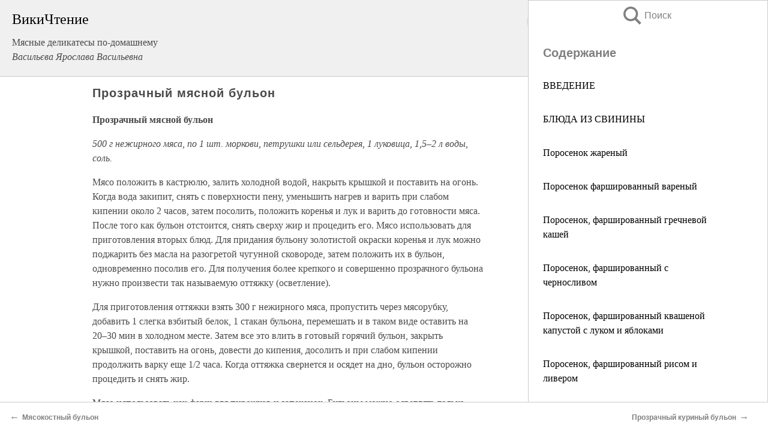

--- FILE ---
content_type: text/html; charset=UTF-8
request_url: https://eda.wikireading.ru/75299
body_size: 24162
content:
<!doctype html>



<html><head>

<!-- Yandex.RTB -->
<script>window.yaContextCb=window.yaContextCb||[]</script>
<script src="https://yandex.ru/ads/system/context.js" async></script>

  <meta charset="utf-8">
  <title>Прозрачный мясной бульон. Мясные деликатесы по-домашнему</title>
  
       <link rel="amphtml" href="https://eda.wikireading.ru/amp75299">
     
  
  <link rel="shortcut icon" type="image/png" href="https://storage.yandexcloud.net/wr4files/favicon.ico">
  <!-- Global site tag (gtag.js) - Google Analytics -->
<script async src="https://www.googletagmanager.com/gtag/js?id=UA-90677494-20"></script><script>
  window.dataLayer = window.dataLayer || [];
  function gtag(){dataLayer.push(arguments);}
  gtag('js', new Date());

  gtag('config', 'UA-90677494-20');
</script>  
  
 <meta name="viewport" content="width=device-width,minimum-scale=1,initial-scale=1">

  
<script type="text/javascript"  async="" src="https://cdn.ampproject.org/v0.js"></script>
<script type="text/javascript" custom-element="amp-sidebar" src="https://cdn.ampproject.org/v0/amp-sidebar-0.1.js" async=""></script>
<script type="text/javascript" async custom-element="amp-fx-collection" src="https://cdn.ampproject.org/v0/amp-fx-collection-0.1.js"></script>


  



 <style>/*! Bassplate | MIT License | http://github.com/basscss/bassplate */
  
  
  
  .lrpromo-container {
  background-color: #f5f5f5;
  border: 1px solid #e0e0e0;
  border-radius: 5px;
  padding: 15px;
  margin: 20px 0;
  font-family: Arial, sans-serif;
  max-width: 100%;
}
.lrpromo-flex {
  display: flex;
  align-items: center;
  justify-content: space-between;
  flex-wrap: wrap;
}
.lrpromo-content {
  flex: 1;
  min-width: 200px;
  margin-bottom:50px;
}
.lrpromo-heading {
  color: #000000;
  margin-top: 0;
  margin-bottom: 10px;
  font-size: 18px;
}
.lrpromo-text {
  margin-top: 0;
  margin-bottom: 10px;
  font-size: 16px;
}
.lrpromo-highlight {
  color: #ff6600;
  font-size: 18px;
  font-weight: bold;
}
.lrpromo-button {
  display: inline-block;
  background-color: #4682B4;
  color: white;
  text-decoration: none;
  padding: 10px 20px;
  border-radius: 4px;
  font-weight: bold;
  margin-top: 5px;
}
.lrpromo-image-container {
  margin-right: 20px;
  text-align: center;
}
.lrpromo-image {
  max-width: 100px;
  height: auto;
  display: block;
  margin: 0 auto;
  border-radius: 15px;
}
  
  
 
  /* some basic button styling */
      .favorite-button input[type=submit] {
        width: 48px;
        height: 48px;
        cursor: pointer;
        border: none;
        margin: 4px;
        transition: background 300ms ease-in-out;
		
      }
      .favorite-button amp-list {
        margin: var(--space-2);
      }

      .favorite-button .heart-fill {
        background: url('data:image/svg+xml;utf8,<svg xmlns="http://www.w3.org/2000/svg" width="48" height="48" viewBox="0 0 48 48"><path d="M34 6h-20c-2.21 0-3.98 1.79-3.98 4l-.02 32 14-6 14 6v-32c0-2.21-1.79-4-4-4z"/><path d="M0 0h48v48h-48z" fill="none"/></svg>');
      }
      .favorite-button .heart-border {
        background: url('data:image/svg+xml;utf8,<svg xmlns="http://www.w3.org/2000/svg" width="48" height="48" viewBox="0 0 48 48"><path d="M34 6h-20c-2.21 0-3.98 1.79-3.98 4l-.02 32 14-6 14 6v-32c0-2.21-1.79-4-4-4zm0 30l-10-4.35-10 4.35v-26h20v26z"/><path d="M0 0h48v48h-48z" fill="none"/></svg>');
      }
      /* While the page loads we show a grey heart icon to indicate that the functionality is not yet available. */
      .favorite-button .heart-loading,
      .favorite-button .heart-loading[placeholder] {
        background: url('data:image/svg+xml;utf8,<svg xmlns="http://www.w3.org/2000/svg" width="48" height="48" viewBox="0 0 48 48"><path d="M34 6h-20c-2.21 0-3.98 1.79-3.98 4l-.02 32 14-6 14 6v-32c0-2.21-1.79-4-4-4zm0 30l-10-4.35-10 4.35v-26h20v26z"/><path d="M0 0h48v48h-48z" fill="none"/></svg>');
      }
      .favorite-button .favorite-container {
        display: flex;
        align-items: center;
        justify-content: center;
      }
      .favorite-button .favorite-count {
	    
        display: flex;
        align-items: center;
        justify-content: center;
        padding: var(--space-1);
        margin-left: var(--space-1);
        position: relative;
        width: 48px;
        background: var(--color-primary);
        border-radius: .4em;
        color: var(--color-text-light);
      }
	  
	  
	  
	  
      .favorite-button .favorite-count.loading {
        color: #ccc;
        background: var(--color-bg-light);
      }
      .favorite-button .favorite-count.loading:after {
        border-right-color: var(--color-bg-light);
      }
      .favorite-button .favorite-count:after {
        content: '';
        position: absolute;
        left: 0;
        top: 50%;
        width: 0;
        height: 0;
        border: var(--space-1) solid transparent;
        border-right-color: var(--color-primary);
        border-left: 0;
        margin-top: calc(-1 * var(--space-1));
        margin-left: calc(-1 * var(--space-1));
      }
      /* A simple snackbar to show an error */
      #favorite-failed-message {
        display: flex;
        justify-content: space-between;
        position: fixed;
        bottom: 0;
        left: 0;
        right: 0;
        margin: 0 auto;
        width: 100%;
        max-width: 450px;
        background: #323232;
        color: white;
        padding: 1rem 1.5rem;
        z-index: 1000;
      }
      #favorite-failed-message div {
        color: #64dd17;
        margin: 0 1rem;
        cursor: pointer;
      }
  
     amp-img.contain img {
   object-fit: contain;
 }
 .fixed-height-container {
   position: relative;
   width: 100%;
   height: 300px;
 }
 
 .paddingleft10{
 padding-left:10px;
 }
 

 
 .color-light-grey{
 color:#CCCCCC;
 }
 
 .margin-bottom20{
 margin-bottom:20px;
 }
 
 .margin-bottom30{
 margin-bottom:30px;
 }
 
 .margin-top15{
 margin-top:15px;
 }
 
 .margin-top20{
 margin-top:20px;
 }
 
 .margin-top30{
 margin-top:30px;
 }
.margin-left15{margin-left:15px}

margin-left10{margin-left:10px}

.custom-central-block{max-width:700px;margin:0 auto;display:block}


 
  .h1class{
 font-size:20px;
 line-height:45px;
 font-weight:bold;
 line-height:25px;
 margin-top:15px;
 padding-bottom:10px;
 }
 
.font-family-1{font-family: Geneva, Arial, Helvetica, sans-serif;}
 

 
 .custom_down_soder{
  font-size:10px;
  margin-left:3px;
 }
 
 
  .custom_search_input {
        
		
		margin-top:15px;

        margin-right:10px;
        
		width:100%;
		height:50px;
		font-size:16px
      }
  
  .menu_button {
 width:30px;
 height:30px;
background: url('data:image/svg+xml;utf8,<svg xmlns="http://www.w3.org/2000/svg" width="30" height="30" viewBox="0 0 24 24"><path style="fill:gray;" d="M6,15h12c0.553,0,1,0.447,1,1v1c0,0.553-0.447,1-1,1H6c-0.553,0-1-0.447-1-1v-1C5,15.447,5.447,15,6,15z M5,11v1c0,0.553,0.447,1,1,1h12c0.553,0,1-0.447,1-1v-1c0-0.553-0.447-1-1-1H6C5.447,10,5,10.447,5,11z M5,6v1c0,0.553,0.447,1,1,1h12c0.553,0,1-0.447,1-1V6c0-0.553-0.447-1-1-1H6C5.447,5,5,5.447,5,6z"/></svg>');
border:hidden;
cursor:pointer;
background-repeat:no-repeat;
     }

	  
	  
 .search_button {
 width:30px;
 height:30px;
background: url('data:image/svg+xml;utf8,<svg xmlns="http://www.w3.org/2000/svg" width="30" height="30" viewBox="0 0 24 24"><path style="fill:gray;" d="M23.809 21.646l-6.205-6.205c1.167-1.605 1.857-3.579 1.857-5.711 0-5.365-4.365-9.73-9.731-9.73-5.365 0-9.73 4.365-9.73 9.73 0 5.366 4.365 9.73 9.73 9.73 2.034 0 3.923-.627 5.487-1.698l6.238 6.238 2.354-2.354zm-20.955-11.916c0-3.792 3.085-6.877 6.877-6.877s6.877 3.085 6.877 6.877-3.085 6.877-6.877 6.877c-3.793 0-6.877-3.085-6.877-6.877z"/></svg>');
border:hidden;
cursor:pointer;
background-repeat:no-repeat;
     }
	  
.custom_right_sidebar{
padding:10px;  
background-color:#fff;
color:#000;
min-width:300px;
width:500px
 }
 
 .custom_sidebar{
background-color:#fff;
color:#000;
min-width:300px;
width:500px
 }
 
.wr_logo{
font-size:24px;
color:#000000;
margin-bottom:15px
} 
 
.custom-start-block{
background-color:#f0f0f0;
border-bottom-color:#CCCCCC;
border-bottom-style:solid;
border-bottom-width:1px;
padding:20px;
padding-top:70px;
} 

.custom-last-block{
background-color:#f0f0f0;
border-top-color:#CCCCCC;
border-top-style:solid;
border-top-width:1px;
padding:20px;
} 

.none-underline{text-decoration:none;}

.footer-items{margin:0 auto; width:180px; }

.cusom-share-button-position{float:right  }
.cusom-search-button-position{position:absolute; right:50%; z-index:999; top:10px;  }

.bpadding-bottom-60{padding-bottom:60px;}
.custom_padding_sidebar{padding-bottom:60px; padding-top:60px}



 p{margin-top:10px; }
 .top5{margin-top:5px; }
 .top10{margin-top:20px; display:block}
 
 amp-social-share[type="vk"] {
  background-image: url("https://storage.yandexcloud.net/wr4files/vk-icon.png");
}

 .custom-img{object-fit: cover; max-width:100%; margin: 0 auto; display: block;}


.custom-selection-search-button{font-weight:bold; color:#666666; margin-left:10px}

.custom-select-search-button{cursor:pointer; color:#666666; margin-left:10px; text-decoration: underline;}

.custom-selected-item{font-weight:bold; font-size:20px}


.custom-footer{background-color:#fff; color:#000; position:fixed; bottom:0; 
z-index:99;
width:100%;
border-top-color:#CCCCCC;
border-top-style:solid;
border-top-width:0.7px;
height:50px
}


.custom-header{
background-color:#fff; 
color:#000; 
z-index:999;
width:100%;
border-bottom-color:#CCCCCC;
border-bottom-style:solid;
border-bottom-width:0.7px;
height:50px;
z-index:99999999;

}

.custom_ad_height{height:300px}

.desktop_side_block{
display:block;
position:fixed;
overflow:auto; 
height:100%;
 right: 0;
 top:0;
 
 background: whitesmoke;overflow-y: scroll;border:1px solid;
 border-color:#CCCCCC;
 z-index:99;
}


.desktop_side_block::-webkit-scrollbar-track {border-radius: 4px;}
.desktop_side_block::-webkit-scrollbar {width: 6px;}
.desktop_side_block::-webkit-scrollbar-thumb {border-radius: 4px;background: #CCCCCC;}
.desktop_side_block::-webkit-scrollbar-thumb {background:  #CCCCCC;}


@media (min-width: 1100px) { body { width:75% } main {width:700px} .ampstart-sidebar{width:400px} .custom-start-block{padding-right:50px; padding-top:20px;} .custom-header{visibility: hidden;} .ampstart-faq-item{width:300px}}
@media (min-width: 900px) and (max-width: 1100px)  { body { width:80% } main {width:600px} .ampstart-sidebar{width:300px} .custom-start-block{padding-right:50px; padding-top:20px;} .custom-header{visibility: hidden;} .ampstart-faq-item{width:300px}}


.padding-bootom-30{padding-bottom:30px}

.padding-bootom-70{padding-bottom:70px}

.padding-left-35{padding-left:35px}

.padding-left-30{padding-left:30px}

.border-bottom-gray{border-bottom: 1px solid gray;}

.width-75{width:75px}

.width-225{width:225px}

.color-gray{color:gray;}

.bold{font-weight:bold}

.font-size-12{font-size:12px}

.font-size-14{font-size:14px}

.font-20{font-size:20px}

.crop_text {
    white-space: nowrap; 
    overflow: hidden; 
    text-overflow: ellipsis; 
	padding-left:5px;
	padding-right:5px;
   }
.overflow-hidden{ overflow:hidden;} 

.right-position{margin-left: auto; margin-right: 0;}

.center-position{margin:0 auto}

.display-block{display:block}

.poinrer{cursor:pointer}

.clean_button{border: none; outline: none; background:none}

.height-70{height:70px} 

.line-height-15{line-height:15px}

.custom-notification{
        position: fixed;
        padding:100px 100px;
        top: 0;
        width:100%;
        height:100%;  
        display: block;
        z-index:9;
		background-color:#FFFFFF      
    }  
	
	/*----------------------------------------------------------------------------------------------------------------------------------*/


 
 
      html {
        font-family:Georgia, serif;
        line-height: 1.15;
        -ms-text-size-adjust: 100%;
        -webkit-text-size-adjust: 100%;
      }
      body {
        margin: 0;
      }
      article,
      aside,
      footer,
      header,
      nav,
      section {
        display: block;
      }
      h1 {
        font-size: 2em;
        margin: 0.67em 0;
      }
      figcaption,
      figure,
      main {
        display: block;
      }
      figure {
        margin: 1em 40px;
      }
      hr {
        box-sizing: content-box;
        height: 0;
        overflow: visible;
      }
      pre {
        font-family: monospace, monospace;
        font-size: 1em;
      }
      a {
        background-color: transparent;
        -webkit-text-decoration-skip: objects;
      }
      a:active,
      a:hover {
        outline-width: 0;
      }
      abbr[title] {
        border-bottom: none;
        text-decoration: underline;
        text-decoration: underline dotted;
      }
      b,
      strong {
        font-weight: inherit;
        font-weight: bolder;
      }
      code,
      kbd,
      samp {
        font-family: monospace, monospace;
        font-size: 1em;
      }
      dfn {
        font-style: italic;
      }
      mark {
        background-color: #ff0;
        color: #000;
      }
      small {
        font-size: 80%;
      }
      sub,
      sup {
        font-size: 75%;
        line-height: 0;
        position: relative;
        vertical-align: baseline;
      }
      sub {
        bottom: -0.25em;
      }
      sup {
        top: -0.5em;
      }
      audio,
      video {
        display: inline-block;
      }
      audio:not([controls]) {
        display: none;
        height: 0;
      }
      img {
        border-style: none;
      }
      svg:not(:root) {
        overflow: hidden;
      }
      button,
      input,
      optgroup,
      select,
      textarea {
        font-family: sans-serif;
        font-size: 100%;
        line-height: 1.15;
        margin: 0;
      }
      button,
      input {
        overflow: visible;
      }
      button,
      select {
        text-transform: none;
      }
      [type='reset'],
      [type='submit'],
      button,
      html [type='button'] {
        -webkit-appearance: button;
      }
      [type='button']::-moz-focus-inner,
      [type='reset']::-moz-focus-inner,
      [type='submit']::-moz-focus-inner,
      button::-moz-focus-inner {
        border-style: none;
        padding: 0;
      }
      [type='button']:-moz-focusring,
      [type='reset']:-moz-focusring,
      [type='submit']:-moz-focusring,
      button:-moz-focusring {
        outline: 1px dotted ButtonText;
      }
      fieldset {
        border: 1px solid silver;
        margin: 0 2px;
        padding: 0.35em 0.625em 0.75em;
      }
      legend {
        box-sizing: border-box;
        color: inherit;
        display: table;
        max-width: 100%;
        padding: 0;
        white-space: normal;
      }
      progress {
        display: inline-block;
        vertical-align: baseline;
      }
      textarea {
        overflow: auto;
      }
      [type='checkbox'],
      [type='radio'] {
        box-sizing: border-box;
        padding: 0;
      }
      [type='number']::-webkit-inner-spin-button,
      [type='number']::-webkit-outer-spin-button {
        height: auto;
      }
      [type='search'] {
        -webkit-appearance: textfield;
        outline-offset: -2px;
      }
      [type='search']::-webkit-search-cancel-button,
      [type='search']::-webkit-search-decoration {
        -webkit-appearance: none;
      }
      ::-webkit-file-upload-button {
        -webkit-appearance: button;
        font: inherit;
      }
      details,
      menu {
        display: block;
      }
      summary {
        display: list-item;
      }
      canvas {
        display: inline-block;
      }
      [hidden],
      template {
        display: none;
      }
      .h00 {
        font-size: 4rem;
      }
      .h0,
      .h1 {
        font-size: 3rem;
      }
      .h2 {
        font-size: 2rem;
      }
      .h3 {
        font-size: 1.5rem;
      }
      .h4 {
        font-size: 1.125rem;
      }
      .h5 {
        font-size: 0.875rem;
      }
      .h6 {
        font-size: 0.75rem;
      }
      .font-family-inherit {
        font-family: inherit;
      }
      .font-size-inherit {
        font-size: inherit;
      }
      .text-decoration-none {
        text-decoration: none;
      }
      .bold {
        font-weight: 700;
      }
      .regular {
        font-weight: 400;
      }
      .italic {
        font-style: italic;
      }
      .caps {
        text-transform: uppercase;
        letter-spacing: 0.2em;
      }
      .left-align {
        text-align: left;
      }
      .center {
        text-align: center;
      }
      .right-align {
        text-align: right;
      }
      .justify {
        text-align: justify;
      }
      .nowrap {
        white-space: nowrap;
      }
      .break-word {
        word-wrap: break-word;
      }
      .line-height-1 {
        line-height: 1rem;
      }
      .line-height-2 {
        line-height: 1.125rem;
      }
      .line-height-3 {
        line-height: 1.5rem;
      }
      .line-height-4 {
        line-height: 2rem;
      }
      .list-style-none {
        list-style: none;
      }
      .underline {
        text-decoration: underline;
      }
      .truncate {
        max-width: 100%;
        overflow: hidden;
        text-overflow: ellipsis;
        white-space: nowrap;
      }
      .list-reset {
        list-style: none;
        padding-left: 0;
      }
      .inline {
        display: inline;
      }
      .block {
        display: block;
      }
      .inline-block {
        display: inline-block;
      }
      .table {
        display: table;
      }
      .table-cell {
        display: table-cell;
      }
      .overflow-hidden {
        overflow: hidden;
      }
      .overflow-scroll {
        overflow: scroll;
      }
      .overflow-auto {
        overflow: auto;
      }
      .clearfix:after,
      .clearfix:before {
        content: ' ';
        display: table;
      }
      .clearfix:after {
        clear: both;
      }
      .left {
        float: left;
      }
      .right {
        float: right;
      }
      .fit {
        max-width: 100%;
      }
      .max-width-1 {
        max-width: 24rem;
      }
      .max-width-2 {
        max-width: 32rem;
      }
      .max-width-3 {
        max-width: 48rem;
      }
      .max-width-4 {
        max-width: 64rem;
      }
      .border-box {
        box-sizing: border-box;
      }
      .align-baseline {
        vertical-align: baseline;
      }
      .align-top {
        vertical-align: top;
      }
      .align-middle {
        vertical-align: middle;

      }
      .align-bottom {
        vertical-align: bottom;
      }
      .m0 {
        margin: 0;
      }
      .mt0 {
        margin-top: 0;
      }
      .mr0 {
        margin-right: 0;
      }
      .mb0 {
        margin-bottom: 0;
      }
      .ml0,
      .mx0 {
        margin-left: 0;
      }
      .mx0 {
        margin-right: 0;
      }
      .my0 {
        margin-top: 0;
        margin-bottom: 0;
      }
      .m1 {
        margin: 0.5rem;
      }
      .mt1 {
        margin-top: 0.5rem;
      }
      .mr1 {
        margin-right: 0.5rem;
      }
      .mb1 {
        margin-bottom: 0.5rem;
      }
      .ml1,
      .mx1 {
        margin-left: 0.5rem;
      }
      .mx1 {
        margin-right: 0.5rem;
      }
      .my1 {
        margin-top: 0.5rem;
        margin-bottom: 0.5rem;
      }
      .m2 {
        margin: 1rem;
      }
      .mt2 {
        margin-top: 1rem;
      }
      .mr2 {
        margin-right: 1rem;
      }
      .mb2 {
        margin-bottom: 1rem;
      }
      .ml2,
      .mx2 {
        margin-left: 1rem;
      }
      .mx2 {
        margin-right: 1rem;
      }
      .my2 {
        margin-top: 1rem;
        margin-bottom: 1rem;
      }
      .m3 {
        margin: 1.5rem;
      }
      .mt3 {
        margin-top: 1.5rem;
      }
      .mr3 {
        margin-right: 1.5rem;
      }
      .mb3 {
        margin-bottom: 1.5rem;
      }
      .ml3,
      .mx3 {
        margin-left: 1.5rem;
      }
      .mx3 {
        margin-right: 1.5rem;
      }
      .my3 {
        margin-top: 1.5rem;
        margin-bottom: 1.5rem;
      }
      .m4 {
        margin: 2rem;
      }
      .mt4 {
        margin-top: 2rem;
      }
      .mr4 {
        margin-right: 2rem;
      }
      .mb4 {
        margin-bottom: 2rem;
      }
      .ml4,
      .mx4 {
        margin-left: 2rem;
      }
      .mx4 {
        margin-right: 2rem;
      }
      .my4 {
        margin-top: 2rem;
        margin-bottom: 2rem;
      }
      .mxn1 {
        margin-left: calc(0.5rem * -1);
        margin-right: calc(0.5rem * -1);
      }
      .mxn2 {
        margin-left: calc(1rem * -1);
        margin-right: calc(1rem * -1);
      }
      .mxn3 {
        margin-left: calc(1.5rem * -1);
        margin-right: calc(1.5rem * -1);
      }
      .mxn4 {
        margin-left: calc(2rem * -1);
        margin-right: calc(2rem * -1);
      }
      .m-auto {
        margin: auto;
      }
      .mt-auto {
        margin-top: auto;
      }
      .mr-auto {
        margin-right: auto;
      }
      .mb-auto {
        margin-bottom: auto;
      }
      .ml-auto,
      .mx-auto {
        margin-left: auto;
      }
      .mx-auto {
        margin-right: auto;
      }
      .my-auto {
        margin-top: auto;
        margin-bottom: auto;
      }
      .p0 {
        padding: 0;
      }
      .pt0 {
        padding-top: 0;
      }
      .pr0 {
        padding-right: 0;
      }
      .pb0 {
        padding-bottom: 0;
      }
      .pl0,
      .px0 {
        padding-left: 0;
      }
      .px0 {
        padding-right: 0;
      }
      .py0 {
        padding-top: 0;
        padding-bottom: 0;
      }
      .p1 {
        padding: 0.5rem;
      }
      .pt1 {
        padding-top: 0.5rem;
      }
      .pr1 {
        padding-right: 0.5rem;
      }
      .pb1 {
        padding-bottom: 0.5rem;
      }
      .pl1 {
        padding-left: 0.5rem;
      }
      .py1 {
        padding-top: 0.5rem;
        padding-bottom: 0.5rem;
      }
      .px1 {
        padding-left: 0.5rem;
        padding-right: 0.5rem;
      }
      .p2 {
        padding: 1rem;
      }
      .pt2 {
        padding-top: 1rem;
      }
      .pr2 {
        padding-right: 1rem;
      }
      .pb2 {
        padding-bottom: 1rem;
      }
      .pl2 {
        padding-left: 1rem;
      }
      .py2 {
        padding-top: 1rem;
        padding-bottom: 1rem;
      }
      .px2 {
        padding-left: 1rem;
        padding-right: 1rem;
      }
      .p3 {
        padding: 1.5rem;
      }
      .pt3 {
        padding-top: 1.5rem;
      }
      .pr3 {
        padding-right: 1.5rem;
      }
      .pb3 {
        padding-bottom: 1.5rem;
      }
      .pl3 {
        padding-left: 1.5rem;
      }
      .py3 {
        padding-top: 1.5rem;
        padding-bottom: 1.5rem;
      }
      .px3 {
        padding-left: 1.5rem;
        padding-right: 1.5rem;
      }
      .p4 {
        padding: 2rem;
      }
      .pt4 {
        padding-top: 2rem;
      }
      .pr4 {
        padding-right: 2rem;
      }
      .pb4 {
        padding-bottom: 2rem;
      }
      .pl4 {
        padding-left: 2rem;
      }
      .py4 {
        padding-top: 2rem;
        padding-bottom: 2rem;
      }
      .px4 {
        padding-left: 2rem;
        padding-right: 2rem;
      }
      .col {
        float: left;
      }
      .col,
      .col-right {
        box-sizing: border-box;
      }
      .col-right {
        float: right;
      }
      .col-1 {
        width: 8.33333%;
      }
      .col-2 {
        width: 16.66667%;
      }
      .col-3 {
        width: 25%;
      }
      .col-4 {
        width: 33.33333%;
      }
      .col-5 {
        width: 41.66667%;
      }
      .col-6 {
        width: 50%;
      }
      .col-7 {
        width: 58.33333%;
      }
      .col-8 {
        width: 66.66667%;
      }
      .col-9 {
        width: 75%;
      }
      .col-10 {
        width: 83.33333%;
      }
      .col-11 {
        width: 91.66667%;
      }
      .col-12 {
        width: 100%;
      }
      @media (min-width: 40.06rem) {
        .sm-col {
          float: left;
          box-sizing: border-box;
        }
        .sm-col-right {
          float: right;
          box-sizing: border-box;
        }
        .sm-col-1 {
          width: 8.33333%;
        }
        .sm-col-2 {
          width: 16.66667%;
        }
        .sm-col-3 {
          width: 25%;
        }
        .sm-col-4 {
          width: 33.33333%;
        }
        .sm-col-5 {
          width: 41.66667%;
        }
        .sm-col-6 {
          width: 50%;
        }
        .sm-col-7 {
          width: 58.33333%;
        }
        .sm-col-8 {
          width: 66.66667%;
        }
        .sm-col-9 {
          width: 75%;
        }
        .sm-col-10 {
          width: 83.33333%;
        }
        .sm-col-11 {
          width: 91.66667%;
        }
        .sm-col-12 {
          width: 100%;
        }
      }
      @media (min-width: 52.06rem) {
        .md-col {
          float: left;
          box-sizing: border-box;
        }
        .md-col-right {
          float: right;
          box-sizing: border-box;
        }
        .md-col-1 {
          width: 8.33333%;
        }
        .md-col-2 {
          width: 16.66667%;
        }
        .md-col-3 {
          width: 25%;
        }
        .md-col-4 {
          width: 33.33333%;
        }
        .md-col-5 {
          width: 41.66667%;
        }
        .md-col-6 {
          width: 50%;
        }
        .md-col-7 {
          width: 58.33333%;
        }
        .md-col-8 {
          width: 66.66667%;
        }
        .md-col-9 {
          width: 75%;
        }
        .md-col-10 {
          width: 83.33333%;
        }
        .md-col-11 {
          width: 91.66667%;
        }
        .md-col-12 {
          width: 100%;
        }
      }
      @media (min-width: 64.06rem) {
        .lg-col {
          float: left;
          box-sizing: border-box;
        }
        .lg-col-right {
          float: right;
          box-sizing: border-box;
        }
        .lg-col-1 {
          width: 8.33333%;
        }
        .lg-col-2 {
          width: 16.66667%;
        }
        .lg-col-3 {
          width: 25%;
        }
        .lg-col-4 {
          width: 33.33333%;
        }
        .lg-col-5 {
          width: 41.66667%;
        }
        .lg-col-6 {
          width: 50%;
        }
        .lg-col-7 {
          width: 58.33333%;
        }
        .lg-col-8 {
          width: 66.66667%;
        }
        .lg-col-9 {
          width: 75%;
        }
        .lg-col-10 {
          width: 83.33333%;
        }
        .lg-col-11 {
          width: 91.66667%;
        }
        .lg-col-12 {
          width: 100%;
        }
      }
      .flex {
        display: -ms-flexbox;
        display: flex;
      }
      @media (min-width: 40.06rem) {
        .sm-flex {
          display: -ms-flexbox;
          display: flex;
        }
      }
      @media (min-width: 52.06rem) {
        .md-flex {
          display: -ms-flexbox;
          display: flex;
        }
      }
      @media (min-width: 64.06rem) {
        .lg-flex {
          display: -ms-flexbox;
          display: flex;
        }
      }
      .flex-column {
        -ms-flex-direction: column;
        flex-direction: column;
      }
      .flex-wrap {
        -ms-flex-wrap: wrap;
        flex-wrap: wrap;
      }
      .items-start {
        -ms-flex-align: start;
        align-items: flex-start;
      }
      .items-end {
        -ms-flex-align: end;
        align-items: flex-end;
      }
      .items-center {
        -ms-flex-align: center;
        align-items: center;
      }
      .items-baseline {
        -ms-flex-align: baseline;
        align-items: baseline;
      }
      .items-stretch {
        -ms-flex-align: stretch;
        align-items: stretch;
      }
      .self-start {
        -ms-flex-item-align: start;
        align-self: flex-start;
      }
      .self-end {
        -ms-flex-item-align: end;
        align-self: flex-end;
      }
      .self-center {
        -ms-flex-item-align: center;
        -ms-grid-row-align: center;
        align-self: center;
      }
      .self-baseline {
        -ms-flex-item-align: baseline;
        align-self: baseline;
      }
      .self-stretch {
        -ms-flex-item-align: stretch;
        -ms-grid-row-align: stretch;
        align-self: stretch;
      }
      .justify-start {
        -ms-flex-pack: start;
        justify-content: flex-start;
      }
      .justify-end {
        -ms-flex-pack: end;
        justify-content: flex-end;
      }
      .justify-center {
        -ms-flex-pack: center;
        justify-content: center;
      }
      .justify-between {
        -ms-flex-pack: justify;
        justify-content: space-between;
      }
      .justify-around {
        -ms-flex-pack: distribute;
        justify-content: space-around;
      }
      .justify-evenly {
        -ms-flex-pack: space-evenly;
        justify-content: space-evenly;
      }
      .content-start {
        -ms-flex-line-pack: start;
        align-content: flex-start;
      }
      .content-end {
        -ms-flex-line-pack: end;
        align-content: flex-end;
      }
      .content-center {
        -ms-flex-line-pack: center;
        align-content: center;
      }
      .content-between {
        -ms-flex-line-pack: justify;
        align-content: space-between;
      }
      .content-around {
        -ms-flex-line-pack: distribute;
        align-content: space-around;
      }
      .content-stretch {
        -ms-flex-line-pack: stretch;
        align-content: stretch;
      }
      .flex-auto {

        -ms-flex: 1 1 auto;
        flex: 1 1 auto;
        min-width: 0;
        min-height: 0;
      }
      .flex-none {
        -ms-flex: none;
        flex: none;
      }
      .order-0 {
        -ms-flex-order: 0;
        order: 0;
      }
      .order-1 {
        -ms-flex-order: 1;
        order: 1;
      }
      .order-2 {
        -ms-flex-order: 2;
        order: 2;
      }
      .order-3 {
        -ms-flex-order: 3;
        order: 3;
      }
      .order-last {
        -ms-flex-order: 99999;
        order: 99999;
      }
      .relative {
        position: relative;
      }
      .absolute {
        position: absolute;
      }
      .fixed {
        position: fixed;
      }
      .top-0 {
        top: 0;
      }
      .right-0 {
        right: 0;
      }
      .bottom-0 {
        bottom: 0;
      }
      .left-0 {
        left: 0;
      }
      .z1 {
        z-index: 1;
      }
      .z2 {
        z-index: 2;
      }
      .z3 {
        z-index: 3;
      }
      .z4 {
        z-index: 4;
      }
      .border {
        border-style: solid;
        border-width: 1px;
      }
      .border-top {
        border-top-style: solid;
        border-top-width: 1px;
      }
      .border-right {
        border-right-style: solid;
        border-right-width: 1px;
      }
      .border-bottom {
        border-bottom-style: solid;
        border-bottom-width: 1px;
      }
      .border-left {
        border-left-style: solid;
        border-left-width: 1px;
      }
      .border-none {
        border: 0;
      }
      .rounded {
        border-radius: 3px;
      }
      .circle {
        border-radius: 50%;
      }
      .rounded-top {
        border-radius: 3px 3px 0 0;
      }
      .rounded-right {
        border-radius: 0 3px 3px 0;
      }
      .rounded-bottom {
        border-radius: 0 0 3px 3px;
      }
      .rounded-left {
        border-radius: 3px 0 0 3px;
      }
      .not-rounded {
        border-radius: 0;
      }
      .hide {
        position: absolute;
        height: 1px;
        width: 1px;
        overflow: hidden;
        clip: rect(1px, 1px, 1px, 1px);
      }
      @media (max-width: 40rem) {
        .xs-hide {
          display: none;
        }
      }
      @media (min-width: 40.06rem) and (max-width: 52rem) {
        .sm-hide {
          display: none;
        }
      }
      @media (min-width: 52.06rem) and (max-width: 64rem) {
        .md-hide {
          display: none;
        }
      }
      @media (min-width: 64.06rem) {
        .lg-hide {
          display: none;
        }
      }
      .display-none {
        display: none;
      }
      * {
        box-sizing: border-box;
      }
	  

      body {
        background: #fff;
        color: #4a4a4a;
        font-family:Georgia, serif;
        min-width: 315px;
        overflow-x: hidden;
       /* font-smooth: always;
        -webkit-font-smoothing: antialiased;*/
      }
      main {
       margin: 0 auto;
      }
    
      .ampstart-accent {
        color: #003f93;
      }
      #content:target {
        margin-top: calc(0px - 3.5rem);
        padding-top: 3.5rem;
      }
      .ampstart-title-lg {
        font-size: 3rem;
        line-height: 3.5rem;
        letter-spacing: 0.06rem;
      }
      .ampstart-title-md {
        font-size: 2rem;
        line-height: 2.5rem;
        letter-spacing: 0.06rem;
      }
      .ampstart-title-sm {
        font-size: 1.5rem;
        line-height: 2rem;
        letter-spacing: 0.06rem;
      }
      .ampstart-subtitle,
      body {
        line-height: 1.5rem;
        letter-spacing: normal;
      }
      .ampstart-subtitle {
        color: #003f93;
        font-size: 1rem;
      }
      .ampstart-byline,

      .ampstart-caption,
      .ampstart-hint,
      .ampstart-label {
        font-size: 0.875rem;
        color: #4f4f4f;
        line-height: 1.125rem;
        letter-spacing: 0.06rem;
      }
      .ampstart-label {
        text-transform: uppercase;
      }
      .ampstart-footer,
      .ampstart-small-text {
        font-size: 0.75rem;
        line-height: 1rem;
        letter-spacing: 0.06rem;
      }
      .ampstart-card {
        box-shadow: 0 1px 1px 0 rgba(0, 0, 0, 0.14),
          0 1px 1px -1px rgba(0, 0, 0, 0.14), 0 1px 5px 0 rgba(0, 0, 0, 0.12);
      }
      .h1,
      h1 {
        font-size: 3rem;
        line-height: 3.5rem;
      }
      .h2,
      h2 {
        font-size: 2rem;
        line-height: 2.5rem;
      }
      .h3,
      h3 {
        font-size: 1.5rem;
        line-height: 2rem;
      }
      .h4,
      h4 {
        font-size: 1.125rem;
        line-height: 1.5rem;
      }
      .h5,
      h5 {
        font-size: 0.875rem;
        line-height: 1.125rem;
      }
      .h6,
      h6 {
        font-size: 0.75rem;
        line-height: 1rem;
      }
      h1,
      h2,
      h3,
      h4,
      h5,
      h6 {
        margin: 0;
        padding: 0;
        font-weight: 400;
        letter-spacing: 0.06rem;
      }
      a,
      a:active,
      a:visited {
        color: inherit;
      }
      .ampstart-btn {
        font-family: inherit;
        font-weight: inherit;
        font-size: 1rem;
        line-height: 1.125rem;
        padding: 0.7em 0.8em;
        text-decoration: none;
        white-space: nowrap;
        word-wrap: normal;
        vertical-align: middle;
        cursor: pointer;
        background-color: #000;
        color: #fff;
        border: 1px solid #fff;
      }
      .ampstart-btn:visited {
        color: #fff;
      }
      .ampstart-btn-secondary {
        background-color: #fff;
        color: #000;
        border: 1px solid #000;
      }
      .ampstart-btn-secondary:visited {
        color: #000;
      }
      .ampstart-btn:active .ampstart-btn:focus {
        opacity: 0.8;
      }
      .ampstart-btn[disabled],
      .ampstart-btn[disabled]:active,
      .ampstart-btn[disabled]:focus,
      .ampstart-btn[disabled]:hover {
        opacity: 0.5;
        outline: 0;
        cursor: default;
      }
      .ampstart-dropcap:first-letter {
        color: #000;
        font-size: 3rem;
        font-weight: 700;
        float: left;
        overflow: hidden;
        line-height: 3rem;
        margin-left: 0;
        margin-right: 0.5rem;
      }
      .ampstart-initialcap {
        padding-top: 1rem;
        margin-top: 1.5rem;
      }
      .ampstart-initialcap:first-letter {
        color: #000;
        font-size: 3rem;
        font-weight: 700;
        margin-left: -2px;
      }
      .ampstart-pullquote {
        border: none;
        border-left: 4px solid #000;
        font-size: 1.5rem;
        padding-left: 1.5rem;
      }
      .ampstart-byline time {
        font-style: normal;
        white-space: nowrap;
      }
      .amp-carousel-button-next {
        background-image: url('data:image/svg+xml;charset=utf-8,<svg width="18" height="18" viewBox="0 0 34 34" xmlns="http://www.w3.org/2000/svg"><title>Next</title><path d="M25.557 14.7L13.818 2.961 16.8 0l16.8 16.8-16.8 16.8-2.961-2.961L25.557 18.9H0v-4.2z" fill="%23FFF" fill-rule="evenodd"/></svg>');
      }
      .amp-carousel-button-prev {
        background-image: url('data:image/svg+xml;charset=utf-8,<svg width="18" height="18" viewBox="0 0 34 34" xmlns="http://www.w3.org/2000/svg"><title>Previous</title><path d="M33.6 14.7H8.043L19.782 2.961 16.8 0 0 16.8l16.8 16.8 2.961-2.961L8.043 18.9H33.6z" fill="%23FFF" fill-rule="evenodd"/></svg>');
      }
      .ampstart-dropdown {
        min-width: 200px;
      }
      .ampstart-dropdown.absolute {
        z-index: 100;
      }
      .ampstart-dropdown.absolute > section,
      .ampstart-dropdown.absolute > section > header {

        height: 100%;
      }
      .ampstart-dropdown > section > header {
        background-color: #000;
        border: 0;
        color: #fff;
      }
      .ampstart-dropdown > section > header:after {
        display: inline-block;
        content: '+';
        padding: 0 0 0 1.5rem;
        color: #003f93;
      }
      .ampstart-dropdown > [expanded] > header:after {
        content: '–';
      }
      .absolute .ampstart-dropdown-items {
        z-index: 200;
      }
      .ampstart-dropdown-item {
        background-color: #000;
        color: #003f93;
        opacity: 0.9;
      }
      .ampstart-dropdown-item:active,
      .ampstart-dropdown-item:hover {
        opacity: 1;
      }
      .ampstart-footer {
        background-color: #fff;
        color: #000;
        padding-top: 5rem;
        padding-bottom: 5rem;
      }
      .ampstart-footer .ampstart-icon {
        fill: #000;
      }
      .ampstart-footer .ampstart-social-follow li:last-child {
        margin-right: 0;
      }
      .ampstart-image-fullpage-hero {
        color: #fff;
      }
      .ampstart-fullpage-hero-heading-text,
      .ampstart-image-fullpage-hero .ampstart-image-credit {
        -webkit-box-decoration-break: clone;
        box-decoration-break: clone;
        background: #000;
        padding: 0 1rem 0.2rem;
      }
      .ampstart-image-fullpage-hero > amp-img {
        max-height: calc(100vh - 3.5rem);
      }
      .ampstart-image-fullpage-hero > amp-img img {
        -o-object-fit: cover;
        object-fit: cover;
      }
      .ampstart-fullpage-hero-heading {
        line-height: 3.5rem;
      }
      .ampstart-fullpage-hero-cta {
        background: transparent;
      }
      .ampstart-readmore {
        background: linear-gradient(0deg, rgba(0, 0, 0, 0.65) 0, transparent);
        color: #fff;
        margin-top: 5rem;
        padding-bottom: 3.5rem;
      }
      .ampstart-readmore:after {
        display: block;
        content: '⌄';
        font-size: 2rem;
      }
      .ampstart-readmore-text {
        background: #000;
      }
      @media (min-width: 52.06rem) {
        .ampstart-image-fullpage-hero > amp-img {
          height: 60vh;
        }
      }
      .ampstart-image-heading {
        color: #fff;
        background: linear-gradient(0deg, rgba(0, 0, 0, 0.65) 0, transparent);
      }
      .ampstart-image-heading > * {
        margin: 0;
      }
      amp-carousel .ampstart-image-with-heading {
        margin-bottom: 0;
      }
      .ampstart-image-with-caption figcaption {
        color: #4f4f4f;
        line-height: 1.125rem;
      }
      amp-carousel .ampstart-image-with-caption {
        margin-bottom: 0;
      }
      .ampstart-input {
        max-width: 100%;
        width: 300px;
        min-width: 100px;
        font-size: 1rem;
        line-height: 1.5rem;
      }
      .ampstart-input [disabled],
      .ampstart-input [disabled] + label {
        opacity: 0.5;
      }
      .ampstart-input [disabled]:focus {
        outline: 0;
      }
      .ampstart-input > input,
      .ampstart-input > select,
      .ampstart-input > textarea {
        width: 100%;
        margin-top: 1rem;
        line-height: 1.5rem;
        border: 0;
        border-radius: 0;
        border-bottom: 1px solid #4a4a4a;
        background: none;
        color: #4a4a4a;
        outline: 0;
      }
      .ampstart-input > label {
        color: #003f93;
        pointer-events: none;
        text-align: left;
        font-size: 0.875rem;
        line-height: 1rem;
        opacity: 0;
        animation: 0.2s;
        animation-timing-function: cubic-bezier(0.4, 0, 0.2, 1);
        animation-fill-mode: forwards;
      }
      .ampstart-input > input:focus,
      .ampstart-input > select:focus,
      .ampstart-input > textarea:focus {
        outline: 0;
      }
      .ampstart-input > input:focus:-ms-input-placeholder,
      .ampstart-input > select:focus:-ms-input-placeholder,
      .ampstart-input > textarea:focus:-ms-input-placeholder {
        color: transparent;
      }
      .ampstart-input > input:focus::placeholder,
      .ampstart-input > select:focus::placeholder,
      .ampstart-input > textarea:focus::placeholder {
        color: transparent;
      }
      .ampstart-input > input:not(:placeholder-shown):not([disabled]) + label,
      .ampstart-input > select:not(:placeholder-shown):not([disabled]) + label,
      .ampstart-input
        > textarea:not(:placeholder-shown):not([disabled])
        + label {
        opacity: 1;
      }
      .ampstart-input > input:focus + label,
      .ampstart-input > select:focus + label,
      .ampstart-input > textarea:focus + label {
        animation-name: a;
      }
      @keyframes a {
        to {
          opacity: 1;
        }
      }
      .ampstart-input > label:after {
        content: '';
        height: 2px;
        position: absolute;
        bottom: 0;
        left: 45%;
        background: #003f93;
        transition: 0.2s;
        transition-timing-function: cubic-bezier(0.4, 0, 0.2, 1);
        visibility: hidden;
        width: 10px;
      }
      .ampstart-input > input:focus + label:after,
      .ampstart-input > select:focus + label:after,
      .ampstart-input > textarea:focus + label:after {
        left: 0;
        width: 100%;
        visibility: visible;
      }
      .ampstart-input > input[type='search'] {
        -webkit-appearance: none;
        -moz-appearance: none;
        appearance: none;
      }
      .ampstart-input > input[type='range'] {
        border-bottom: 0;
      }
      .ampstart-input > input[type='range'] + label:after {
        display: none;
      }
      .ampstart-input > select {
        -webkit-appearance: none;
        -moz-appearance: none;
        appearance: none;
      }
      .ampstart-input > select + label:before {
        content: '⌄';
        line-height: 1.5rem;
        position: absolute;
        right: 5px;
        zoom: 2;
        top: 0;
        bottom: 0;
        color: #003f93;
      }
      .ampstart-input-chk,
      .ampstart-input-radio {
        width: auto;
        color: #4a4a4a;
      }
      .ampstart-input input[type='checkbox'],
      .ampstart-input input[type='radio'] {
        margin-top: 0;
        -webkit-appearance: none;
        -moz-appearance: none;
        appearance: none;
        width: 20px;
        height: 20px;
        border: 1px solid #003f93;
        vertical-align: middle;
        margin-right: 0.5rem;
        text-align: center;
      }
      .ampstart-input input[type='radio'] {
        border-radius: 20px;
      }
      .ampstart-input input[type='checkbox']:not([disabled]) + label,
      .ampstart-input input[type='radio']:not([disabled]) + label {
        pointer-events: auto;
        animation: none;
        vertical-align: middle;
        opacity: 1;
        cursor: pointer;
      }
      .ampstart-input input[type='checkbox'] + label:after,
      .ampstart-input input[type='radio'] + label:after {
        display: none;
      }
      .ampstart-input input[type='checkbox']:after,
      .ampstart-input input[type='radio']:after {
        position: absolute;
        top: 0;
        left: 0;
        bottom: 0;
        right: 0;
        content: ' ';
        line-height: 1.4rem;
        vertical-align: middle;
        text-align: center;
        background-color: #fff;
      }
      .ampstart-input input[type='checkbox']:checked:after {
        background-color: #003f93;
        color: #fff;
        content: '✓';
      }
      .ampstart-input input[type='radio']:checked {
        background-color: #fff;
      }
      .ampstart-input input[type='radio']:after {
        top: 3px;
        bottom: 3px;
        left: 3px;
        right: 3px;
        border-radius: 12px;
      }
      .ampstart-input input[type='radio']:checked:after {
        content: '';
        font-size: 3rem;
        background-color: #003f93;
      }
    /*  .ampstart-input > label,
      _:-ms-lang(x) {
        opacity: 1;
      }
      .ampstart-input > input:-ms-input-placeholder,
      _:-ms-lang(x) {
        color: transparent;
      }
      .ampstart-input > input::placeholder,
      _:-ms-lang(x) {
        color: transparent;
      }
      .ampstart-input > input::-ms-input-placeholder,
      _:-ms-lang(x) {
        color: transparent;
      }*/
      .ampstart-input > select::-ms-expand {
        display: none;
      }
      .ampstart-headerbar {
        background-color: #fff;
        color: #000;
        z-index: 999;
        box-shadow: 0 0 5px 2px rgba(0, 0, 0, 0.1);
      }
      .ampstart-headerbar + :not(amp-sidebar),
      .ampstart-headerbar + amp-sidebar + * {
        margin-top: 3.5rem;
      }
      .ampstart-headerbar-nav .ampstart-nav-item {
        padding: 0 1rem;
        background: transparent;
        opacity: 0.8;
      }
      .ampstart-headerbar-nav {
        line-height: 3.5rem;
      }
      .ampstart-nav-item:active,
      .ampstart-nav-item:focus,
      .ampstart-nav-item:hover {
        opacity: 1;
      }
      .ampstart-navbar-trigger:focus {
        outline: none;
      }
      .ampstart-nav a,
      .ampstart-navbar-trigger,
      .ampstart-sidebar-faq a {
        cursor: pointer;
        text-decoration: none;
      }
      .ampstart-nav .ampstart-label {
        color: inherit;
      }
      .ampstart-navbar-trigger {
        line-height: 3.5rem;
        font-size: 2rem;
      }
      .ampstart-headerbar-nav {
        -ms-flex: 1;
        flex: 1;
      }
      .ampstart-nav-search {
        -ms-flex-positive: 0.5;
        flex-grow: 0.5;
      }
      .ampstart-headerbar .ampstart-nav-search:active,
      .ampstart-headerbar .ampstart-nav-search:focus,
      .ampstart-headerbar .ampstart-nav-search:hover {
        box-shadow: none;
      }
      .ampstart-nav-search > input {
        border: none;
        border-radius: 3px;
        line-height: normal;
      }
      .ampstart-nav-dropdown {
        min-width: 200px;
      }
      .ampstart-nav-dropdown amp-accordion header {
        background-color: #fff;
        border: none;
      }
      .ampstart-nav-dropdown amp-accordion ul {
        background-color: #fff;
      }
      .ampstart-nav-dropdown .ampstart-dropdown-item,
      .ampstart-nav-dropdown .ampstart-dropdown > section > header {
        background-color: #fff;
        color: #000;
      }
      .ampstart-nav-dropdown .ampstart-dropdown-item {
        color: #003f93;
      }
      .ampstart-sidebar {
        background-color: #fff;
        color: #000;
        }
      .ampstart-sidebar .ampstart-icon {
        fill: #003f93;
      }
      .ampstart-sidebar-header {
        line-height: 3.5rem;
        min-height: 3.5rem;
      }
      .ampstart-sidebar .ampstart-dropdown-item,
      .ampstart-sidebar .ampstart-dropdown header,
      .ampstart-sidebar .ampstart-faq-item,
      .ampstart-sidebar .ampstart-nav-item,
      .ampstart-sidebar .ampstart-social-follow {
        margin: 0 0 2rem;
      }
      .ampstart-sidebar .ampstart-nav-dropdown {
        margin: 0;
      }
      .ampstart-sidebar .ampstart-navbar-trigger {
        line-height: inherit;
      }
      .ampstart-navbar-trigger svg {
        pointer-events: none;
      }
      .ampstart-related-article-section {
        border-color: #4a4a4a;
      }
      .ampstart-related-article-section .ampstart-heading {
        color: #4a4a4a;
        font-weight: 400;
      }
      .ampstart-related-article-readmore {
        color: #000;
        letter-spacing: 0;
      }
      .ampstart-related-section-items > li {
        border-bottom: 1px solid #4a4a4a;
      }
      .ampstart-related-section-items > li:last-child {
        border: none;
      }
      .ampstart-related-section-items .ampstart-image-with-caption {
        display: -ms-flexbox;
        display: flex;
        -ms-flex-wrap: wrap;
        flex-wrap: wrap;
        -ms-flex-align: center;
        align-items: center;
        margin-bottom: 0;
      }
      .ampstart-related-section-items .ampstart-image-with-caption > amp-img,
      .ampstart-related-section-items
        .ampstart-image-with-caption
        > figcaption {
        -ms-flex: 1;
        flex: 1;
      }
      .ampstart-related-section-items
        .ampstart-image-with-caption
        > figcaption {
        padding-left: 1rem;
      }
      @media (min-width: 40.06rem) {
        .ampstart-related-section-items > li {
          border: none;
        }
        .ampstart-related-section-items
          .ampstart-image-with-caption
          > figcaption {
          padding: 1rem 0;
        }
        .ampstart-related-section-items .ampstart-image-with-caption > amp-img,
        .ampstart-related-section-items
          .ampstart-image-with-caption
          > figcaption {
          -ms-flex-preferred-size: 100%;
          flex-basis: 100%;
        }
      }
      .ampstart-social-box {
        display: -ms-flexbox;
        display: flex;
      }
      .ampstart-social-box > amp-social-share {
        background-color: #000;
      }
      .ampstart-icon {
        fill: #003f93;
      }
      .ampstart-input {
        width: 100%;
      }
      main .ampstart-social-follow {
        margin-left: auto;
        margin-right: auto;
        width: 315px;
      }
      main .ampstart-social-follow li {
        transform: scale(1.8);
      }
      h1 + .ampstart-byline time {
        font-size: 1.5rem;
        font-weight: 400;
      }




  amp-user-notification.sample-notification {
    
    display: flex;
    align-items: center;
    justify-content: center;
    height:100px;
    padding:15px;
    
background-color: #f0f0f0;
 color:#000; position:fixed; bottom:0; 
z-index:999;
width:100%;
border-top-color:#CCCCCC;
border-top-style:solid;
border-top-width:0.7px;

  }
 
  amp-user-notification.sample-notification > button {
    min-width: 80px;
  }



</style>
</head>
  <body>
      





<!-- Yandex.Metrika counter -->
<script type="text/javascript" >
    (function (d, w, c) {
        (w[c] = w[c] || []).push(function() {
            try {
                w.yaCounter36214395 = new Ya.Metrika({
                    id:36214395,
                    clickmap:true,
                    trackLinks:true,
                    accurateTrackBounce:true
                });
            } catch(e) { }
        });

        var n = d.getElementsByTagName("script")[0],
            s = d.createElement("script"),
            f = function () { n.parentNode.insertBefore(s, n); };
        s.type = "text/javascript";
        s.async = true;
        s.src = "https://mc.yandex.ru/metrika/watch.js";

        if (w.opera == "[object Opera]") {
            d.addEventListener("DOMContentLoaded", f, false);
        } else { f(); }
    })(document, window, "yandex_metrika_callbacks");
</script>
<noscript><div><img src="https://mc.yandex.ru/watch/36214395" style="position:absolute; left:-9999px;" alt="" /></div></noscript>
<!-- /Yandex.Metrika counter -->

<!-- Yandex.RTB R-A-242635-95 -->
<script>
window.yaContextCb.push(() => {
    Ya.Context.AdvManager.render({
        "blockId": "R-A-242635-95",
        "type": "floorAd",
        "platform": "desktop"
    })
})
</script>
<!-- Yandex.RTB R-A-242635-98  -->
<script>
setTimeout(() => {
    window.yaContextCb.push(() => {
        Ya.Context.AdvManager.render({
            "blockId": "R-A-242635-98",
            "type": "fullscreen",
            "platform": "desktop"
        })
    })
}, 10000);
</script>



  <header class="custom-header fixed flex justify-start items-center top-0 left-0 right-0 pl2 pr4 overflow-hidden" amp-fx="float-in-top">
  
  <button on="tap:nav-sidebar.toggle" class="menu_button margin-left10"></button> 
  
  <div class="font-20 center-position padding-left-35">ВикиЧтение</div>
      
      
      
     <button on="tap:sidebar-ggl" class="search_button right-position"></button>
        

      
     
   </header>

  
       <div class="custom-start-block">
		    
           
            
            <script src="https://yastatic.net/share2/share.js" async></script>
<div  class="ya-share2 cusom-share-button-position" data-curtain data-shape="round" data-color-scheme="whiteblack" data-limit="0" data-more-button-type="short" data-services="vkontakte,facebook,telegram,twitter,viber,whatsapp"></div> 
            
  
           <div class="wr_logo">ВикиЧтение</div>
		      
  
          
		  Мясные деликатесы по-домашнему<br>
          <em>Васильєва Ярослава Васильевна</em>
          
  
          
          </div>
          
          
          
         
    <aside id="target-element-desktop" class="ampstart-sidebar px3 custom_padding_sidebar desktop_side_block">
       <div class="cusom-search-button-position">
           <button on="tap:sidebar-ggl" class="search_button padding-left-35 margin-left15 color-gray">Поиск</button>
     
       </div>
       <div class="font-family-1 padding-bootom-30 h1class color-gray">Содержание</div>
  </aside>  
     
    <main id="content" role="main" class="">
    
      <article class="recipe-article">
         
          
          
          
          <h1 class="mb1 px3 h1class font-family-1">Прозрачный мясной бульон</h1>
          
   

         

        
          <section class="px3 mb4">
            
      

      
      
          
 
    
<p><strong>Прозрачный мясной бульон</strong></p>
<p><em>500 г нежирного мяса, по 1 шт. моркови, петрушки или сельдерея, 1 луковица, 1,5–2 л воды, соль.</em></p><p><p>Мясо положить в кастрюлю, залить холодной водой, накрыть крышкой и поставить на огонь. Когда вода закипит, снять с поверхности пену, уменьшить нагрев и варить при слабом кипении около 2 часов, затем посолить, положить коренья и лук и варить до готовности мяса. После того как бульон отстоится, снять сверху жир и процедить его. Мясо использовать для приготовления вторых блюд. Для придания бульону золотистой окраски коренья и лук можно поджарить без масла на разогретой чугунной сковороде, затем положить их в бульон, одновременно посолив его. Для получения более крепкого и совершенно прозрачного бульона нужно произвести так называемую оттяжку (осветление).</p><p>Для приготовления оттяжки взять 300 г нежирного мяса, пропустить через мясорубку, добавить 1 слегка взбитый белок, 1 стакан бульона, перемешать и в таком виде оставить на 20–30 мин в холодном месте. Затем все это влить в готовый горячий бульон, закрыть крышкой, поставить на огонь, довести до кипения, досолить и при слабом кипении продолжить варку еще 1/2 часа. Когда оттяжка свернется и осядет на дно, бульон осторожно процедить и снять жир.</p>
<div class="yandex-rtb-blocks">
<!-- Yandex.RTB R-A-242635-75 -->
<div id="yandex_rtb_R-A-242635-75"></div>
<script>
  window.yaContextCb.push(()=>{
    Ya.Context.AdvManager.render({
      renderTo: 'yandex_rtb_R-A-242635-75',
      blockId: 'R-A-242635-75'
    })
  })
</script></div>
<p>Мясо использовать как фарш для пирожков и запеканок. Бульоны можно осветлять только яичным белком или смесью моркови с яичными белками. 1 морковь натереть и перемешать со слегка взбитыми 2 белками. В охлажденный до 70 °C бульон ввести оттяжку, перемешать, добавить подпеченные 1 морковь и 1 луковицу, накрыть посуду крышкой и довести бульон до кипения. Снять жир и пену и варить бульон при слабом кипении 1/2 часа. Затем дать бульону настояться 1/2 часа, снять с поверхности жир и процедить.</p>    
<div class="lrpromo-container">
  <div class="lrpromo-flex">
    
<div class="lrpromo-content">
      <h3 class="lrpromo-heading">Более 800 000 книг и аудиокниг! 📚</h3>
      <p class="lrpromo-text">Получи <strong class="lrpromo-highlight">2 месяца Литрес Подписки в подарок</strong> и наслаждайся неограниченным чтением</p>
      <a href="javascript:void(0);" 
         onclick="window.location.href='https://www.litres.ru/landing/wikireading2free/?utm_source=advcake&utm_medium=cpa&utm_campaign=affiliate&utm_content=aa33dcc9&advcake_params=&utm_term=&erid=2VfnxyNkZrY&advcake_method=1&m=1'; return false;"
         class="lrpromo-button">
        ПОЛУЧИТЬ ПОДАРОК
      </a>
    </div>
    
         
         		
		
		 
         	 
        
        
        <br><br>
        

<div class="yandex-rtb-blocks">
    
      
            
    
<!-- Yandex.RTB R-A-242635-7 -->

<!--<div id="yandex_rtb_R-A-242635-7"></div>
<script>window.yaContextCb.push(()=>{
  Ya.Context.AdvManager.render({
    renderTo: 'yandex_rtb_R-A-242635-7',
    blockId: 'R-A-242635-7'
  })
})</script>-->


<!-- Yandex.RTB R-A-242635-94 -->
<!--<div id="yandex_rtb_R-A-242635-94"></div>
<script>
window.yaContextCb.push(() => {
    Ya.Context.AdvManager.render({
        "blockId": "R-A-242635-94",
        "renderTo": "yandex_rtb_R-A-242635-94",
        "type": "feed"
    })
})
</script>-->


    <div id="yandex_rtb_R-A-242635-94"></div>
    <script>
    window.yaContextCb.push(() => {
            Ya.Context.AdvManager.renderFeed({
                    blockId: 'R-A-242635-94',
                    renderTo: 'yandex_rtb_R-A-242635-94'
            })
    })
    window.yaContextCb.push(() => {
            Ya.Context.AdvManager.render({
                    "blockId": 'R-A-242635-93',
                    "type": "тип рекламного блока", // topAd или floorAd
                    "platform": "touch"
            })
    })
    window.yaContextCb.push(() => {
            Ya.Context.AdvManager.render({
                    "blockId": "R-A-242635-95",
                    "type": "тип рекламного блока", // topAd или floorAd
                    "platform": "desktop"
            })
    })
    const feed = document.getElementById('yandex_rtb_R-A-242635-94'); // ID из поля renderTo
    const callback = (entries) => {
            entries.forEach((entry) => {
                    if (entry.isIntersecting) {
                            Ya.Context.AdvManager.destroy({
                                            blockId: 'R-A-242635-93'
                                    }), // blockId для мобильной версии
                                    Ya.Context.AdvManager.destroy({
                                            blockId: 'R-A-242635-95'
                                    }); // blockId для десктопной версии
                    }
            });
    };
    const observer = new IntersectionObserver(callback, {
            threshold: 0,
    });
    observer.observe(feed);
    </script>



</div>
    
 
      
  
        </section>
      </article>
    </main>
        
              
        <section id="similar-list" class="custom-central-block px3 mb4">
        
       
          <h2 class="mb4 margin-top20">Читайте также</h2>
       


       
   

    
          <h3 class="margin-top30"><a href="https://eda.wikireading.ru/8856">Бульон мясной</a></h3>
          
          <p>
            Бульон мясной
Ингредиенты:
мясо нежирное – 500 г, вода – 2 л, морковь – 2 шт., лук репчатый – 1 шт., корни сельдерея и пастернака – по 1 шт., масло растительное – 2 ст. ложки, лук зеленый – 0,5 пучка, зелень петрушки – 0,5 пучка, соль по вкусу.Способ приготовления
Лук очищают, моют и          </p>
        
         
   

    
          <h3 class="margin-top30"><a href="https://eda.wikireading.ru/69301">Бульон из кур или индеек прозрачный</a></h3>
          
          <p>
            Бульон из кур или индеек прозрачный
Сварить бульон на слабом огне, удаляя пену и жир. За 40–60 мин. до готовности в бульон добавить подпеченные овощи. Бульон осветлить, для чего ввести оттяжку, процедить и довести до кипения.Приготовление оттяжки. Яичные белки перемешать с          </p>
        
         
   

    
          <h3 class="margin-top30"><a href="https://eda.wikireading.ru/75299">Прозрачный мясной бульон</a></h3>
          
          <p>
            Прозрачный мясной бульон
500 г нежирного мяса, по 1 шт. моркови, петрушки или сельдерея, 1 луковица, 1,5–2 л воды, соль.Мясо положить в кастрюлю, залить холодной водой, накрыть крышкой и поставить на огонь. Когда вода закипит, снять с поверхности пену, уменьшить нагрев и варить          </p>
        
         
   

    
          <h3 class="margin-top30"><a href="https://eda.wikireading.ru/75300">Прозрачный куриный бульон</a></h3>
          
          <p>
            Прозрачный куриный бульон
1 кг курицы, 1 морковь, 1 корень петрушки, 1 луковица, 2,5–3 л воды, соль.Курицу опалить, отрубить шейку и лапки, выпотрошить и промыть. Желудок разрезать, очистить и снять с него оболочку; осторожно срезать желчный пузырь. На тушке курицы (ниже          </p>
        
         
   

    
          <h3 class="margin-top30"><a href="https://eda.wikireading.ru/78114">Бульон мясной</a></h3>
          
          <p>
            Бульон мясной
Для бульона можно брать любое мясо первого или второго сорта. Мясо нужно промыть, лучше всего под струей холодной воды, положить в кастрюлю (кости в нескольких местах разрубить), залить холодной водой, накрыть кастрюлю крышкой и поставить на сильный огонь.          </p>
        
         
   

    
          <h3 class="margin-top30"><a href="https://eda.wikireading.ru/78230">Бульон прозрачный</a></h3>
          
          <p>
            Бульон прозрачный
Из костей приготовить бульон. Готовый бульон охладить до 50–60 °C, ввести в него мясную оттяжку, осторожно размешать, добавить подпеченные лук и коренья и варить при слабом кипении до тех пор, пока оттяжка не осядет на дно. Бульон процедить и довести до          </p>
        
         
   

    
          <h3 class="margin-top30"><a href="https://eda.wikireading.ru/88268">Бульон желтый, прозрачный, двойной крепости</a></h3>
          
          <p>
            Бульон желтый, прозрачный, двойной крепости


            2,5 – 3 кг говядины, мясные обрезки, 300 г основных кореньев: 2 моркови, 1 корень петрушки, 1 лук-порей, 1/3 корня сельдерея, 1 репа, 1 луковица, пучок зелени петрушки, сельдерея и лука-порея, укроп
          

            
            На заправку:1/2          </p>
        
         
   

    
          <h3 class="margin-top30"><a href="https://eda.wikireading.ru/96842">Бульон из кур или индеек прозрачный</a></h3>
          
          <p>
            Бульон из кур или индеек прозрачный
Сварить бульон на слабом огне, удаляя пену и жир. За 40–60 минут до готовности в бульон добавить подпеченные овощи. Бульон осветлить, для чего ввести оттяжку процедить и довести до кипения.Бульон из кур или индеек подать с кусочком          </p>
        
         
   

    
          <h3 class="margin-top30"><a href="https://eda.wikireading.ru/97779">125. БУЛЬОН ПРОЗРАЧНЫЙ ИЗ ГОВЯДИНЫ С КОСТЯМИ</a></h3>
          
          <p>
            125. БУЛЬОН ПРОЗРАЧНЫЙ ИЗ ГОВЯДИНЫ С КОСТЯМИ
1 кг говядины с костями, 200 г мягкого говяжьего мяса, 1 яичный белок для осветления, 1 морковь,? петрушки, ? порея, ? сельдерея, 1 луковица, 10—12 горошин перца душистого и горького, 1—2 лавровых листа, 3—3 ? литра воды, соль.Для прозрачного          </p>
        
         
   

    
          <h3 class="margin-top30"><a href="https://eda.wikireading.ru/98755">948. БУЛЬОН ПРОЗРАЧНЫЙ КРЕПКИЙ (Для лечебных столов №№ 2,3,9,11,15)</a></h3>
          
          <p>
            948. БУЛЬОН ПРОЗРАЧНЫЙ КРЕПКИЙ (Для лечебных столов №№ 2,3,9,11,15)
100 г костей, 50 г говядины, 20 г кореньев, ? яичного белка, 600 г воды.Мелко разрубленные кости залить холодной водой, дать быстро закипеть и, убавив огонь, варить 4—5 часов. Сваренный бульон осветлить следующим          </p>
        
         
   

    
          <h3 class="margin-top30"><a href="https://eda.wikireading.ru/108175">179. Мясной прозрачный бульон</a></h3>
          
          <p>
            179. Мясной прозрачный бульон

Кости мясные 150, мясо 3-го сорта для оттяжки 44, яйца 5, морковь 4, петрушка, сельдерей 3, лук 4.
Мясной прозрачный бульон готовить, как обычно (Ссноска), Для получения более крепкого бульона в нём дополнительно варить говядину, кур и другие мясные          </p>
        
         
   

    
          <h3 class="margin-top30"><a href="https://eda.wikireading.ru/108176">180. Куриный прозрачный бульон</a></h3>
          
          <p>
            180. Куриный прозрачный бульон

Курица 2-го сорта 67, кости куриные 250, яйца 5 морковь 4, петрушка, сельдерей 3, лук 3.
Особенно хороший куриный бульон получается при варке кур для вторых блюд, подаваемых в отварном виде, а также при варке значительного количества куриных          </p>
        
         
   

    
          <h3 class="margin-top30"><a href="https://eda.wikireading.ru/108177">181. Прозрачный бульон из дичи</a></h3>
          
          <p>
            181. Прозрачный бульон из дичи

Кости дичи 200, рябчик или куропатка ? шт., яйца 7, морковь 5, петрушка, сельдерей 4, лук 4.
При массовом производстве для приготовления бульона из дичи использовать обычный мясокостный или куриный бульон, в который ввести оттяжку, приготовленную          </p>
        
         
   

    
          <h3 class="margin-top30"><a href="https://eda.wikireading.ru/110493">БУЛЬОН МЯСНОЙ (20 мин)</a></h3>
          
          <p>
            БУЛЬОН МЯСНОЙ (20 мин)
Вымыть мясо и положить в скороварку, залив водой не более чем до 2/3 кастрюли. Вскипятить в открытом виде и снять пену. Затем посолить, положить перец горошком, зелень, луковицу целиком, сняв верхний слой кожуры, резаную морковь. Закрыть крышку и варить          </p>
        
         
   

    
          <h3 class="margin-top30"><a href="https://eda.wikireading.ru/129565">Мясной бульон</a></h3>
          
          <p>
            Мясной бульон
Ингредиенты200 г говядины,1 маленькая или половина морковки,1 маленькая луковица, корень петрушки,500 мл воды, соль.ПриготовлениеМясо промыть, нарезать небольшими кубиками. Морковь, лук и корень петрушки хорошенько вымыть, очистить, замочить в воде на 1 час,          </p>
        
         
   

    
          <h3 class="margin-top30"><a href="https://eda.wikireading.ru/138998">Мясной бульон с вином</a></h3>
          
          <p>
            Мясной бульон с вином
Вам потребуется:? 1/2 стакана сухого красного вина,? 1 л воды,? 500–700 г говядины,? 50 г растительного масла,? 3 моркови,? 3 луковицы,? 1 зубчик чеснока,? 2–4 горошины черного перца,? 0,5 ч. л. соли,? 2 лавровых листа,? 1 корень петрушки,? 1 корень сельдерея.Овощи мелко          </p>
        
        
      
    
    
   


<div class="yandex-rtb-blocks">
<!-- Yandex.RTB R-A-242635-9 -->
<div id="yandex_rtb_R-A-242635-9"></div>
<script>window.yaContextCb.push(()=>{
  Ya.Context.AdvManager.render({
    renderTo: 'yandex_rtb_R-A-242635-9',
    blockId: 'R-A-242635-9'
  })
})</script>
</div>

  
      

     </section>
      	 
   
   
  
   
    <footer class="custom-last-block padding-bootom-70">
		 
         
          <div class="font-family-1 footer-items"><a class="none-underline" href="https://www.wikireading.ru/about-us">О проекте</a><a class="px2 none-underline" href="https://www.wikireading.ru/">Разделы</a></div>
          
          
  </footer>
  
  
     
 
 
  
 <!-- START SIDEBARS -->
 <!-- Start ggl-search Sidebar -->
    <div>
       
       
     <amp-sidebar id="sidebar-ggl" class="custom_right_sidebar bottom_sidebar" layout="nodisplay" side="right">
     

 <script>

  (function() {
    var cx = '017152024392489863315:lhow_h3shbs';
    var gcse = document.createElement('script');
    gcse.type = 'text/javascript';
    gcse.async = true;
    gcse.src = 'https://cse.google.com/cse.js?cx=' + cx;
    var s = document.getElementsByTagName('script')[0];
    s.parentNode.insertBefore(gcse, s);
  })();
</script>
<gcse:search></gcse:search>





        </amp-sidebar>
        
        
      </div>
<!-- end ggl-search Sidebar -->



 

<!-- Start Sidebar -->
<amp-sidebar id="nav-sidebar" side="right" class="ampstart-sidebar px3 bpadding-bottom-60"  layout="nodisplay">

<div class="margin-top15 margin-bottom30">
 <span  class="color-gray font-family-1 bold font-20 border-bottom-gray">Содержание</span>   
 </div>


 <nav toolbar="(min-width: 900px)" 
    toolbar-target="target-element-desktop">
    <ul class="ampstart-sidebar-faq list-reset m0">
        
                                              <li class="ampstart-faq-item"><a href="https://eda.wikireading.ru/74940">ВВЕДЕНИЕ</a></li>
                   
                   
                                      
                                                        <li class="ampstart-faq-item"><a href="https://eda.wikireading.ru/74942">БЛЮДА ИЗ СВИНИНЫ</a></li>
                   
                   
                                      
                                                        <li class="ampstart-faq-item"><a href="https://eda.wikireading.ru/74943">Поросенок жареный</a></li>
                   
                   
                                      
                                                        <li class="ampstart-faq-item"><a href="https://eda.wikireading.ru/74944">Поросенок фаршированный вареный</a></li>
                   
                   
                                      
                                                        <li class="ampstart-faq-item"><a href="https://eda.wikireading.ru/74945">Поросенок, фаршированный гречневой кашей</a></li>
                   
                   
                                      
                                                        <li class="ampstart-faq-item"><a href="https://eda.wikireading.ru/74946">Поросенок, фаршированный с черносливом</a></li>
                   
                   
                                      
                                                        <li class="ampstart-faq-item"><a href="https://eda.wikireading.ru/74947">Поросенок, фаршированный квашеной капустой с луком и яблоками</a></li>
                   
                   
                                      
                                                        <li class="ampstart-faq-item"><a href="https://eda.wikireading.ru/74948">Поросенок, фаршированный рисом и ливером</a></li>
                   
                   
                                      
                                                        <li class="ampstart-faq-item"><a href="https://eda.wikireading.ru/74949">Поросенок, фаршированный гречневой кашей с грибами</a></li>
                   
                   
                                      
                                                        <li class="ampstart-faq-item"><a href="https://eda.wikireading.ru/74950">Буженина в фольге</a></li>
                   
                   
                                      
                                                        <li class="ampstart-faq-item"><a href="https://eda.wikireading.ru/74951">Буженина</a></li>
                   
                   
                                      
                                                        <li class="ampstart-faq-item"><a href="https://eda.wikireading.ru/74952">Буженина по-старинному</a></li>
                   
                   
                                      
                                                        <li class="ampstart-faq-item"><a href="https://eda.wikireading.ru/74953">Свинина, запеченная в тесте</a></li>
                   
                   
                                      
                                                        <li class="ampstart-faq-item"><a href="https://eda.wikireading.ru/74954">Грудинка свиная, фаршированная капустой и яблоками</a></li>
                   
                   
                                      
                                                        <li class="ampstart-faq-item"><a href="https://eda.wikireading.ru/74955">Грудинка, фаршированная сыром и изюмом</a></li>
                   
                   
                                      
                                                        <li class="ampstart-faq-item"><a href="https://eda.wikireading.ru/74956">Грудинка с яблочным соусом</a></li>
                   
                   
                                      
                                                        <li class="ampstart-faq-item"><a href="https://eda.wikireading.ru/74957">Свиной окорок с клюквенным соусом</a></li>
                   
                   
                                      
                                                        <li class="ampstart-faq-item"><a href="https://eda.wikireading.ru/74958">Жареный свиной бок</a></li>
                   
                   
                                      
                                                        <li class="ampstart-faq-item"><a href="https://eda.wikireading.ru/74959">Свинина, шпигованная фруктами</a></li>
                   
                   
                                      
                                                        <li class="ampstart-faq-item"><a href="https://eda.wikireading.ru/74960">Корейка, запеченная с черносливом</a></li>
                   
                   
                                      
                                                        <li class="ampstart-faq-item"><a href="https://eda.wikireading.ru/74961">Корейка фаршированная</a></li>
                   
                   
                                      
                                                        <li class="ampstart-faq-item"><a href="https://eda.wikireading.ru/74962">Ветчина в медовой глазури</a></li>
                   
                   
                                      
                                                        <li class="ampstart-faq-item"><a href="https://eda.wikireading.ru/74963">Свинина, жаренная в сыре</a></li>
                   
                   
                                      
                                                        <li class="ampstart-faq-item"><a href="https://eda.wikireading.ru/74964">Свинина, жаренная с яблоками</a></li>
                   
                   
                                      
                                                        <li class="ampstart-faq-item"><a href="https://eda.wikireading.ru/74965">Свинина маринованная жареная</a></li>
                   
                   
                                      
                                                        <li class="ampstart-faq-item"><a href="https://eda.wikireading.ru/74966">Свинина аппетитная</a></li>
                   
                   
                                      
                                                        <li class="ampstart-faq-item"><a href="https://eda.wikireading.ru/74967">Свинина, запеченная с томатами и сыром</a></li>
                   
                   
                                      
                                                        <li class="ampstart-faq-item"><a href="https://eda.wikireading.ru/74968">Свинина в тесте с зеленым горошком</a></li>
                   
                   
                                      
                                                        <li class="ampstart-faq-item"><a href="https://eda.wikireading.ru/74969">Мясо, запеченное в картофельном пюре</a></li>
                   
                   
                                      
                                                        <li class="ampstart-faq-item"><a href="https://eda.wikireading.ru/74970">Мясо «под шубой»</a></li>
                   
                   
                                      
                                                        <li class="ampstart-faq-item"><a href="https://eda.wikireading.ru/74971">Колобки свиные в картофельном пюре</a></li>
                   
                   
                                      
                                                        <li class="ampstart-faq-item"><a href="https://eda.wikireading.ru/74972">Мясо с шампиньонами</a></li>
                   
                   
                                      
                                                        <li class="ampstart-faq-item"><a href="https://eda.wikireading.ru/74973">Свинина, запеченная в капустном листе</a></li>
                   
                   
                                      
                                                        <li class="ampstart-faq-item"><a href="https://eda.wikireading.ru/74974">Свинина «Старорусская»</a></li>
                   
                   
                                      
                                                        <li class="ampstart-faq-item"><a href="https://eda.wikireading.ru/74975">Свинина «Деликатесная»</a></li>
                   
                   
                                      
                                                        <li class="ampstart-faq-item"><a href="https://eda.wikireading.ru/74976">Свинина, запеченная с курицей и грибами</a></li>
                   
                   
                                      
                                                        <li class="ampstart-faq-item"><a href="https://eda.wikireading.ru/74977">Свиные отбивные в луке</a></li>
                   
                   
                                      
                                                        <li class="ampstart-faq-item"><a href="https://eda.wikireading.ru/74978">Свиные ребрышки с яблоками</a></li>
                   
                   
                                      
                                                        <li class="ampstart-faq-item"><a href="https://eda.wikireading.ru/74979">Ребрышки оригинальные</a></li>
                   
                   
                                      
                                                        <li class="ampstart-faq-item"><a href="https://eda.wikireading.ru/74980">Свиное филе, фаршированное яблоком и черносливом</a></li>
                   
                   
                                      
                                                        <li class="ampstart-faq-item"><a href="https://eda.wikireading.ru/74981">Свинина духовая под соусом</a></li>
                   
                   
                                      
                                                        <li class="ampstart-faq-item"><a href="https://eda.wikireading.ru/74982">Свинина, тушенная с грибами и луком</a></li>
                   
                   
                                      
                                                        <li class="ampstart-faq-item"><a href="https://eda.wikireading.ru/74983">Свинина, тушенная с горчицей</a></li>
                   
                   
                                      
                                                        <li class="ampstart-faq-item"><a href="https://eda.wikireading.ru/74984">Жаркое из свинины с черносливом и вином</a></li>
                   
                   
                                      
                                                        <li class="ampstart-faq-item"><a href="https://eda.wikireading.ru/74985">Свинина, фаршированная сыром</a></li>
                   
                   
                                      
                                                        <li class="ampstart-faq-item"><a href="https://eda.wikireading.ru/74986">Пряженина с блинами</a></li>
                   
                   
                                      
                                                        <li class="ampstart-faq-item"><a href="https://eda.wikireading.ru/74987">Мачанка</a></li>
                   
                   
                                      
                                                        <li class="ampstart-faq-item"><a href="https://eda.wikireading.ru/74988">Рулетики из свинины</a></li>
                   
                   
                                      
                                                        <li class="ampstart-faq-item"><a href="https://eda.wikireading.ru/74989">Колбаски по-мински</a></li>
                   
                   
                                      
                                                        <li class="ampstart-faq-item"><a href="https://eda.wikireading.ru/74990">Колбаски праздничные</a></li>
                   
                   
                                      
                                                        <li class="ampstart-faq-item"><a href="https://eda.wikireading.ru/74991">Русское жаркое со свининой</a></li>
                   
                   
                                      
                                                        <li class="ampstart-faq-item"><a href="https://eda.wikireading.ru/74992">БЛЮДА ИЗ ГОВЯДИНЫ, ТЕЛЯТИНЫ, БАРАНИНЫ И РАЗНОГО МЯСА</a></li>
                   
                   
                                      
                                                        <li class="ampstart-faq-item"><a href="https://eda.wikireading.ru/74993">Жаркое</a></li>
                   
                   
                                      
                                                        <li class="ampstart-faq-item"><a href="https://eda.wikireading.ru/74994">Шпигованное тушеное мясо</a></li>
                   
                   
                                      
                                                        <li class="ampstart-faq-item"><a href="https://eda.wikireading.ru/74995">Говядина, тушенная с брусникой</a></li>
                   
                   
                                      
                                                        <li class="ampstart-faq-item"><a href="https://eda.wikireading.ru/74996">Рождественское жаркое по-русски</a></li>
                   
                   
                                      
                                                        <li class="ampstart-faq-item"><a href="https://eda.wikireading.ru/74997">Говядина, тушенная в пиве</a></li>
                   
                   
                                      
                                                        <li class="ampstart-faq-item"><a href="https://eda.wikireading.ru/74998">Говядина, запеченная с пряностями</a></li>
                   
                   
                                      
                                                        <li class="ampstart-faq-item"><a href="https://eda.wikireading.ru/74999">Мясо по-полтавски</a></li>
                   
                   
                                      
                                                        <li class="ampstart-faq-item"><a href="https://eda.wikireading.ru/75000">Мясо, запеченное в омлете</a></li>
                   
                   
                                      
                                                        <li class="ampstart-faq-item"><a href="https://eda.wikireading.ru/75001">Антрекот с яблоками</a></li>
                   
                   
                                      
                                                        <li class="ampstart-faq-item"><a href="https://eda.wikireading.ru/75002">Говядина, жаренная с грибами и сметаной</a></li>
                   
                   
                                      
                                                        <li class="ampstart-faq-item"><a href="https://eda.wikireading.ru/75003">Жаркое с томатами</a></li>
                   
                   
                                      
                                                        <li class="ampstart-faq-item"><a href="https://eda.wikireading.ru/75004">Поджарка с томатами и яйцом</a></li>
                   
                   
                                      
                                                        <li class="ampstart-faq-item"><a href="https://eda.wikireading.ru/75005">Зразы натуральные</a></li>
                   
                   
                                      
                                                        <li class="ampstart-faq-item"><a href="https://eda.wikireading.ru/75006">Шницель с чесноком</a></li>
                   
                   
                                      
                                                        <li class="ampstart-faq-item"><a href="https://eda.wikireading.ru/75007">Телятина с белыми грибами</a></li>
                   
                   
                                      
                                                        <li class="ampstart-faq-item"><a href="https://eda.wikireading.ru/75008">Бифштексы в ореховой корочке</a></li>
                   
                   
                                      
                                                        <li class="ampstart-faq-item"><a href="https://eda.wikireading.ru/75009">Телячья грудинка фаршированная</a></li>
                   
                   
                                      
                                                        <li class="ampstart-faq-item"><a href="https://eda.wikireading.ru/75010">Лангеты в сметанном соусе</a></li>
                   
                   
                                      
                                                        <li class="ampstart-faq-item"><a href="https://eda.wikireading.ru/75011">Телячья грудинка в сметане</a></li>
                   
                   
                                      
                                                        <li class="ampstart-faq-item"><a href="https://eda.wikireading.ru/75012">Бефстроганов из телятины в грибном соусе</a></li>
                   
                   
                                      
                                                        <li class="ampstart-faq-item"><a href="https://eda.wikireading.ru/75013">Бифштексы с перцем</a></li>
                   
                   
                                      
                                                        <li class="ampstart-faq-item"><a href="https://eda.wikireading.ru/75014">Мясо в остром соусе</a></li>
                   
                   
                                      
                                                        <li class="ampstart-faq-item"><a href="https://eda.wikireading.ru/75015">Мясо по-домашнему</a></li>
                   
                   
                                      
                                                        <li class="ampstart-faq-item"><a href="https://eda.wikireading.ru/75016">Мясо кисло-сладкое 1-й вариант</a></li>
                   
                   
                                      
                                                        <li class="ampstart-faq-item"><a href="https://eda.wikireading.ru/75017">Мясо кисло-сладкое 2-й вариант</a></li>
                   
                   
                                      
                                                        <li class="ampstart-faq-item"><a href="https://eda.wikireading.ru/75018">Мясо, тушенное с луком</a></li>
                   
                   
                                      
                                                        <li class="ampstart-faq-item"><a href="https://eda.wikireading.ru/75019">Говядина пикантная</a></li>
                   
                   
                                      
                                                        <li class="ampstart-faq-item"><a href="https://eda.wikireading.ru/75020">Говядина по-русски</a></li>
                   
                   
                                      
                                                        <li class="ampstart-faq-item"><a href="https://eda.wikireading.ru/75021">Филе пикантное</a></li>
                   
                   
                                      
                                                        <li class="ampstart-faq-item"><a href="https://eda.wikireading.ru/75022">Говядина, тушенная с жареным картофелем и грибами</a></li>
                   
                   
                                      
                                                        <li class="ampstart-faq-item"><a href="https://eda.wikireading.ru/75023">Русское жаркое с говядиной</a></li>
                   
                   
                                      
                                                        <li class="ampstart-faq-item"><a href="https://eda.wikireading.ru/75024">Говяжьи рулетики, фаршированные свининой и черносливом</a></li>
                   
                   
                                      
                                                        <li class="ampstart-faq-item"><a href="https://eda.wikireading.ru/75025">Жаркое с овощами и сливками</a></li>
                   
                   
                                      
                                                        <li class="ampstart-faq-item"><a href="https://eda.wikireading.ru/75026">Жаркое из говядины с изюмом и рисом</a></li>
                   
                   
                                      
                                                        <li class="ampstart-faq-item"><a href="https://eda.wikireading.ru/75027">Рулетики из говядины</a></li>
                   
                   
                                      
                                                        <li class="ampstart-faq-item"><a href="https://eda.wikireading.ru/75028">Мясной рулет с омлетом</a></li>
                   
                   
                                      
                                                        <li class="ampstart-faq-item"><a href="https://eda.wikireading.ru/75029">Рулет, тушенный с овощами</a></li>
                   
                   
                                      
                                                        <li class="ampstart-faq-item"><a href="https://eda.wikireading.ru/75030">Колбаски любительские</a></li>
                   
                   
                                      
                                                        <li class="ampstart-faq-item"><a href="https://eda.wikireading.ru/75031">Жареная баранина</a></li>
                   
                   
                                      
                                                        <li class="ampstart-faq-item"><a href="https://eda.wikireading.ru/75032">Зразы говяжьи, фаршированные луком и огурцами</a></li>
                   
                   
                                      
                                                        <li class="ampstart-faq-item"><a href="https://eda.wikireading.ru/75033">Рулет из баранины</a></li>
                   
                   
                                      
                                                        <li class="ampstart-faq-item"><a href="https://eda.wikireading.ru/75034">Баранина, жаренная со сметаной</a></li>
                   
                   
                                      
                                                        <li class="ampstart-faq-item"><a href="https://eda.wikireading.ru/75035">Плов 1-й вариант</a></li>
                   
                   
                                      
                                                        <li class="ampstart-faq-item"><a href="https://eda.wikireading.ru/75036">Плов 2-й вариант</a></li>
                   
                   
                                      
                                                        <li class="ampstart-faq-item"><a href="https://eda.wikireading.ru/75037">Плов 3-й вариант</a></li>
                   
                   
                                      
                                                        <li class="ampstart-faq-item"><a href="https://eda.wikireading.ru/75038">Шашлык из баранины</a></li>
                   
                   
                                      
                                                        <li class="ampstart-faq-item"><a href="https://eda.wikireading.ru/75039">Шашлык по-домашнему</a></li>
                   
                   
                                      
                                                        <li class="ampstart-faq-item"><a href="https://eda.wikireading.ru/75040">Форшмак из мяса и сельди запеченный</a></li>
                   
                   
                                      
                                                        <li class="ampstart-faq-item"><a href="https://eda.wikireading.ru/75041">Бигос праздничный</a></li>
                   
                   
                                      
                                                        <li class="ampstart-faq-item"><a href="https://eda.wikireading.ru/75042">Колбаса свиная домашняя</a></li>
                   
                   
                                      
                                                        <li class="ampstart-faq-item"><a href="https://eda.wikireading.ru/75043">Колбаса домашняя с говядиной</a></li>
                   
                   
                                      
                                                        <li class="ampstart-faq-item"><a href="https://eda.wikireading.ru/75044">Рулет из свинины и трески</a></li>
                   
                   
                                      
                                                        <li class="ampstart-faq-item"><a href="https://eda.wikireading.ru/75045">Колбаски праздничные</a></li>
                   
                   
                                      
                                                        <li class="ampstart-faq-item"><a href="https://eda.wikireading.ru/75046">Колбаса сельская</a></li>
                   
                   
                                      
                                                        <li class="ampstart-faq-item"><a href="https://eda.wikireading.ru/75047">Купаты домашние</a></li>
                   
                   
                                      
                                                        <li class="ampstart-faq-item"><a href="https://eda.wikireading.ru/75048">Колбаса домашняя с мозгами</a></li>
                   
                   
                                      
                                                        <li class="ampstart-faq-item"><a href="https://eda.wikireading.ru/75049">Колбаски «Любительские»</a></li>
                   
                   
                                      
                                                        <li class="ampstart-faq-item"><a href="https://eda.wikireading.ru/75050">Рулетики с черносливом</a></li>
                   
                   
                                      
                                                        <li class="ampstart-faq-item"><a href="https://eda.wikireading.ru/75051">Колбаски праздничные</a></li>
                   
                   
                                      
                                                        <li class="ampstart-faq-item"><a href="https://eda.wikireading.ru/75052">Колбаса, запеченная с томатами и сыром</a></li>
                   
                   
                                      
                                                        <li class="ampstart-faq-item"><a href="https://eda.wikireading.ru/75053">Котлеты, фаршированные печенью с грибами</a></li>
                   
                   
                                      
                                                        <li class="ampstart-faq-item"><a href="https://eda.wikireading.ru/75054">Котлеты, запеченные под майонезом</a></li>
                   
                   
                                      
                                                        <li class="ampstart-faq-item"><a href="https://eda.wikireading.ru/75055">Котлеты, фаршированные сыром и орехами</a></li>
                   
                   
                                      
                                                        <li class="ampstart-faq-item"><a href="https://eda.wikireading.ru/75056">Биточки в сметане</a></li>
                   
                   
                                      
                                                        <li class="ampstart-faq-item"><a href="https://eda.wikireading.ru/75057">Биточки в омлете</a></li>
                   
                   
                                      
                                                        <li class="ampstart-faq-item"><a href="https://eda.wikireading.ru/75058">Котлеты, фаршированные печенью</a></li>
                   
                   
                                      
                                                        <li class="ampstart-faq-item"><a href="https://eda.wikireading.ru/75059">Зразы с сыром</a></li>
                   
                   
                                      
                                                        <li class="ampstart-faq-item"><a href="https://eda.wikireading.ru/75060">Голубцы по-домашнему</a></li>
                   
                   
                                      
                                                        <li class="ampstart-faq-item"><a href="https://eda.wikireading.ru/75061">Котлеты, фаршированные сыром, в тесте</a></li>
                   
                   
                                      
                                                        <li class="ampstart-faq-item"><a href="https://eda.wikireading.ru/75062">БЛЮДА ИЗ МЯСНЫХ СУБПРОДУКТОВ</a></li>
                   
                   
                                      
                                                        <li class="ampstart-faq-item"><a href="https://eda.wikireading.ru/75063">Язык под грибным соусом</a></li>
                   
                   
                                      
                                                        <li class="ampstart-faq-item"><a href="https://eda.wikireading.ru/75064">Язык, жаренный в тесте</a></li>
                   
                   
                                      
                                                        <li class="ampstart-faq-item"><a href="https://eda.wikireading.ru/75065">Язык говяжий с грибами и орехами</a></li>
                   
                   
                                      
                                                        <li class="ampstart-faq-item"><a href="https://eda.wikireading.ru/75066">Язык говяжий под кисло-сладким соусом</a></li>
                   
                   
                                      
                                                        <li class="ampstart-faq-item"><a href="https://eda.wikireading.ru/75067">Пудинг из печенки</a></li>
                   
                   
                                      
                                                        <li class="ampstart-faq-item"><a href="https://eda.wikireading.ru/75068">Жюльен из языка с грибами</a></li>
                   
                   
                                      
                                                        <li class="ampstart-faq-item"><a href="https://eda.wikireading.ru/75069">Жюльен из ветчины и грибов</a></li>
                   
                   
                                      
                                                        <li class="ampstart-faq-item"><a href="https://eda.wikireading.ru/75070">Жюльен из печенки с грибами</a></li>
                   
                   
                                      
                                                        <li class="ampstart-faq-item"><a href="https://eda.wikireading.ru/75071">Сальник</a></li>
                   
                   
                                      
                                                        <li class="ampstart-faq-item"><a href="https://eda.wikireading.ru/75072">Няня</a></li>
                   
                   
                                      
                                                        <li class="ampstart-faq-item"><a href="https://eda.wikireading.ru/75073">Печенка говяжья, жаренная в сметане</a></li>
                   
                   
                                      
                                                        <li class="ampstart-faq-item"><a href="https://eda.wikireading.ru/75074">Печень, тушенная с грибами</a></li>
                   
                   
                                      
                                                        <li class="ampstart-faq-item"><a href="https://eda.wikireading.ru/75075">Свиной сычуг (желудок) фаршированный</a></li>
                   
                   
                                      
                                                        <li class="ampstart-faq-item"><a href="https://eda.wikireading.ru/75076">Перепеча</a></li>
                   
                   
                                      
                                                        <li class="ampstart-faq-item"><a href="https://eda.wikireading.ru/75077">БЛЮДА ИЗ КРОЛИКА И ЗАЙЦА</a></li>
                   
                   
                                      
                                                        <li class="ampstart-faq-item"><a href="https://eda.wikireading.ru/75078">Кролик жареный, фаршированный рисом</a></li>
                   
                   
                                      
                                                        <li class="ampstart-faq-item"><a href="https://eda.wikireading.ru/75079">Кролик, тушенный с картофелем</a></li>
                   
                   
                                      
                                                        <li class="ampstart-faq-item"><a href="https://eda.wikireading.ru/75080">Кролик, тушенный с овощами</a></li>
                   
                   
                                      
                                                        <li class="ampstart-faq-item"><a href="https://eda.wikireading.ru/75081">Кролик, тушенный в сметане</a></li>
                   
                   
                                      
                                                        <li class="ampstart-faq-item"><a href="https://eda.wikireading.ru/75082">Кролик, тушенный в соусе из овощей и вина</a></li>
                   
                   
                                      
                                                        <li class="ampstart-faq-item"><a href="https://eda.wikireading.ru/75083">Кролик, тушенный в томатном соусе</a></li>
                   
                   
                                      
                                                        <li class="ampstart-faq-item"><a href="https://eda.wikireading.ru/75084">Кролик, тушенный в пикантном соусе</a></li>
                   
                   
                                      
                                                        <li class="ampstart-faq-item"><a href="https://eda.wikireading.ru/75085">Кролик, тушенный с луком и вином</a></li>
                   
                   
                                      
                                                        <li class="ampstart-faq-item"><a href="https://eda.wikireading.ru/75086">Кролик, тушенный с черносливом</a></li>
                   
                   
                                      
                                                        <li class="ampstart-faq-item"><a href="https://eda.wikireading.ru/75087">Паштет из кролика</a></li>
                   
                   
                                      
                                                        <li class="ampstart-faq-item"><a href="https://eda.wikireading.ru/75088">Жаркое из зайца</a></li>
                   
                   
                                      
                                                        <li class="ampstart-faq-item"><a href="https://eda.wikireading.ru/75089">БЛЮДА ИЗ ПЕРНАТОЙ ДИЧИ И КРАСНОЙ ЛЕСНОЙ ДИЧИ</a></li>
                   
                   
                                      
                                                        <li class="ampstart-faq-item"><a href="https://eda.wikireading.ru/75090">ПЕРНАТАЯ ДИЧЬ</a></li>
                   
                   
                                      
                                                        <li class="ampstart-faq-item"><a href="https://eda.wikireading.ru/75091">Тетерев или тетерка жареные</a></li>
                   
                   
                                      
                                                        <li class="ampstart-faq-item"><a href="https://eda.wikireading.ru/75092">Перепелки тушеные</a></li>
                   
                   
                                      
                                                        <li class="ampstart-faq-item"><a href="https://eda.wikireading.ru/75093">Куропатки жареные</a></li>
                   
                   
                                      
                                                        <li class="ampstart-faq-item"><a href="https://eda.wikireading.ru/75094">Рябчики жареные</a></li>
                   
                   
                                      
                                                        <li class="ampstart-faq-item"><a href="https://eda.wikireading.ru/75095">Рябчики молочные жареные</a></li>
                   
                   
                                      
                                                        <li class="ampstart-faq-item"><a href="https://eda.wikireading.ru/75096">Рябчики пряженые в сметане</a></li>
                   
                   
                                      
                                                        <li class="ampstart-faq-item"><a href="https://eda.wikireading.ru/75097">КРАСНАЯ ЛЕСНАЯ ДИЧЬ</a></li>
                   
                   
                                      
                                                        <li class="ampstart-faq-item"><a href="https://eda.wikireading.ru/75098">Изюбрина — жаркое</a></li>
                   
                   
                                      
                                                        <li class="ampstart-faq-item"><a href="https://eda.wikireading.ru/75099">Оленина — жаркое</a></li>
                   
                   
                                      
                                                        <li class="ampstart-faq-item"><a href="https://eda.wikireading.ru/75100">Зайчатина — жаркое</a></li>
                   
                   
                                      
                                                        <li class="ampstart-faq-item"><a href="https://eda.wikireading.ru/75101">МАРИНАДЫ ДЛЯ ДИЧИ</a></li>
                   
                   
                                      
                                                        <li class="ampstart-faq-item"><a href="https://eda.wikireading.ru/75102">Маринад для вымачивания крупной дичи</a></li>
                   
                   
                                      
                                                        <li class="ampstart-faq-item"><a href="https://eda.wikireading.ru/75103">Маринад для вымачивания средней дичи</a></li>
                   
                   
                                      
                                                        <li class="ampstart-faq-item"><a href="https://eda.wikireading.ru/75104">Ягодная приправа к дичи</a></li>
                   
                   
                                      
                                                        <li class="ampstart-faq-item"><a href="https://eda.wikireading.ru/75106">БЛЮДА ИЗ КУРИЦЫ</a></li>
                   
                   
                                      
                                                        <li class="ampstart-faq-item"><a href="https://eda.wikireading.ru/75107">Курица фаршированная</a></li>
                   
                   
                                      
                                                        <li class="ampstart-faq-item"><a href="https://eda.wikireading.ru/75108">Курица, фаршированная рисом и яйцом</a></li>
                   
                   
                                      
                                                        <li class="ampstart-faq-item"><a href="https://eda.wikireading.ru/75109">Курица с мясным фаршем и орехами</a></li>
                   
                   
                                      
                                                        <li class="ampstart-faq-item"><a href="https://eda.wikireading.ru/75110">Курица, фаршированная по-старинному</a></li>
                   
                   
                                      
                                                        <li class="ampstart-faq-item"><a href="https://eda.wikireading.ru/75111">Курица, фаршированная свининой и грибами</a></li>
                   
                   
                                      
                                                        <li class="ampstart-faq-item"><a href="https://eda.wikireading.ru/75112">Курица, фаршированная картофельным пюре</a></li>
                   
                   
                                      
                                                        <li class="ampstart-faq-item"><a href="https://eda.wikireading.ru/75113">Курица, фаршированная рисом, миндалем и сухофруктами</a></li>
                   
                   
                                      
                                                        <li class="ampstart-faq-item"><a href="https://eda.wikireading.ru/75114">Курица, фаршированная яблоками и хлебом</a></li>
                   
                   
                                      
                                                        <li class="ampstart-faq-item"><a href="https://eda.wikireading.ru/75115">Курица, фаршированная манной крупой</a></li>
                   
                   
                                      
                                                        <li class="ampstart-faq-item"><a href="https://eda.wikireading.ru/75116">Курица, фаршированная гренками</a></li>
                   
                   
                                      
                                                        <li class="ampstart-faq-item"><a href="https://eda.wikireading.ru/75117">Курица, фаршированная черносливом и печенью</a></li>
                   
                   
                                      
                                                        <li class="ampstart-faq-item"><a href="https://eda.wikireading.ru/75118">Курица, фаршированная шампиньонами</a></li>
                   
                   
                                      
                                                        <li class="ampstart-faq-item"><a href="https://eda.wikireading.ru/75119">Курица, фаршированная рисом, потрохами и черносливом</a></li>
                   
                   
                                      
                                                        <li class="ampstart-faq-item"><a href="https://eda.wikireading.ru/75120">Рулет из курицы</a></li>
                   
                   
                                      
                                                        <li class="ampstart-faq-item"><a href="https://eda.wikireading.ru/75121">Курица, фаршированная рисом, потрохами и орехами</a></li>
                   
                   
                                      
                                                        <li class="ampstart-faq-item"><a href="https://eda.wikireading.ru/75122">Курица жареная с яблоками</a></li>
                   
                   
                                      
                                                        <li class="ampstart-faq-item"><a href="https://eda.wikireading.ru/75123">Кузьминская курица</a></li>
                   
                   
                                      
                                                        <li class="ampstart-faq-item"><a href="https://eda.wikireading.ru/75124">Курица, жаренная с орехами</a></li>
                   
                   
                                      
                                                        <li class="ampstart-faq-item"><a href="https://eda.wikireading.ru/75125">Курица жареная с рисом и апельсинами</a></li>
                   
                   
                                      
                                                        <li class="ampstart-faq-item"><a href="https://eda.wikireading.ru/75126">Курица с медом</a></li>
                   
                   
                                      
                                                        <li class="ampstart-faq-item"><a href="https://eda.wikireading.ru/75127">Курица в сыре</a></li>
                   
                   
                                      
                                                        <li class="ampstart-faq-item"><a href="https://eda.wikireading.ru/75128">Курица, тушенная в сметане с овощами</a></li>
                   
                   
                                      
                                                        <li class="ampstart-faq-item"><a href="https://eda.wikireading.ru/75129">Курица, тушенная с картофелем и фасолью</a></li>
                   
                   
                                      
                                                        <li class="ampstart-faq-item"><a href="https://eda.wikireading.ru/75130">Курица в фольге</a></li>
                   
                   
                                      
                                                        <li class="ampstart-faq-item"><a href="https://eda.wikireading.ru/75131">Курица по-домашнему</a></li>
                   
                   
                                      
                                                        <li class="ampstart-faq-item"><a href="https://eda.wikireading.ru/75132">Жаркое из курицы по-русски</a></li>
                   
                   
                                      
                                                        <li class="ampstart-faq-item"><a href="https://eda.wikireading.ru/75133">Жаркое из птицы</a></li>
                   
                   
                                      
                                                        <li class="ampstart-faq-item"><a href="https://eda.wikireading.ru/75134">Курица, тушенная с зеленым горошком</a></li>
                   
                   
                                      
                                                        <li class="ampstart-faq-item"><a href="https://eda.wikireading.ru/75135">Курица, тушенная в томатном соусе</a></li>
                   
                   
                                      
                                                        <li class="ampstart-faq-item"><a href="https://eda.wikireading.ru/75136">Курица, тушенная с орехами и луком</a></li>
                   
                   
                                      
                                                        <li class="ampstart-faq-item"><a href="https://eda.wikireading.ru/75137">Курица, тушенная с черносливом</a></li>
                   
                   
                                      
                                                        <li class="ampstart-faq-item"><a href="https://eda.wikireading.ru/75138">Рулетики-голубцы из курицы</a></li>
                   
                   
                                      
                                                        <li class="ampstart-faq-item"><a href="https://eda.wikireading.ru/75139">Курник (пирог с курицей)</a></li>
                   
                   
                                      
                                                        <li class="ampstart-faq-item"><a href="https://eda.wikireading.ru/75140">Курица, тушенная с вином</a></li>
                   
                   
                                      
                                                        <li class="ampstart-faq-item"><a href="https://eda.wikireading.ru/75141">Биточки «Лакомка»</a></li>
                   
                   
                                      
                                                        <li class="ampstart-faq-item"><a href="https://eda.wikireading.ru/75142">Курица по-троицки</a></li>
                   
                   
                                      
                                                        <li class="ampstart-faq-item"><a href="https://eda.wikireading.ru/75143">Курица, запеченная в горшочках</a></li>
                   
                   
                                      
                                                        <li class="ampstart-faq-item"><a href="https://eda.wikireading.ru/75144">Ножки куриные фаршированные</a></li>
                   
                   
                                      
                                                        <li class="ampstart-faq-item"><a href="https://eda.wikireading.ru/75145">Курица, запеченная с яблоками и сыром</a></li>
                   
                   
                                      
                                                        <li class="ampstart-faq-item"><a href="https://eda.wikireading.ru/75146">Сардельки куриные фаршированные</a></li>
                   
                   
                                      
                                                        <li class="ampstart-faq-item"><a href="https://eda.wikireading.ru/75147">Ножки куриные, фаршированные яблоком и орехами</a></li>
                   
                   
                                      
                                                        <li class="ampstart-faq-item"><a href="https://eda.wikireading.ru/75148">БЛЮДА ИЗ ЦЫПЛЯТ</a></li>
                   
                   
                                      
                                                        <li class="ampstart-faq-item"><a href="https://eda.wikireading.ru/75149">Цыплята, фаршированные томатами и сосисками</a></li>
                   
                   
                                      
                                                        <li class="ampstart-faq-item"><a href="https://eda.wikireading.ru/75150">Цыпленок, жаренный с яблоками</a></li>
                   
                   
                                      
                                                        <li class="ampstart-faq-item"><a href="https://eda.wikireading.ru/75151">Цыпленок, фаршированный сыром и гранатом</a></li>
                   
                   
                                      
                                                        <li class="ampstart-faq-item"><a href="https://eda.wikireading.ru/75152">Цыплята в горшочке с белыми грибами</a></li>
                   
                   
                                      
                                                        <li class="ampstart-faq-item"><a href="https://eda.wikireading.ru/75153">Цыплята-табака по-особому</a></li>
                   
                   
                                      
                                                        <li class="ampstart-faq-item"><a href="https://eda.wikireading.ru/75154">Цыплята дворецкие</a></li>
                   
                   
                                      
                                                        <li class="ampstart-faq-item"><a href="https://eda.wikireading.ru/75155">Цыплята-табака</a></li>
                   
                   
                                      
                                                        <li class="ampstart-faq-item"><a href="https://eda.wikireading.ru/75156">Цыплята в вишневом соусе</a></li>
                   
                   
                                      
                                                        <li class="ampstart-faq-item"><a href="https://eda.wikireading.ru/75157">Цыплята в сметане с фруктами</a></li>
                   
                   
                                      
                                                        <li class="ampstart-faq-item"><a href="https://eda.wikireading.ru/75158">Цыплята, тушенные в сметане</a></li>
                   
                   
                                      
                                                        <li class="ampstart-faq-item"><a href="https://eda.wikireading.ru/75159">Цыпленок с морковью</a></li>
                   
                   
                                      
                                                        <li class="ampstart-faq-item"><a href="https://eda.wikireading.ru/75160">Жаркое «Берестье»</a></li>
                   
                   
                                      
                                                        <li class="ampstart-faq-item"><a href="https://eda.wikireading.ru/75161">Цыплята с сухофруктами</a></li>
                   
                   
                                      
                                                        <li class="ampstart-faq-item"><a href="https://eda.wikireading.ru/75162">Цыплята, запеченные в маринаде</a></li>
                   
                   
                                      
                                                        <li class="ampstart-faq-item"><a href="https://eda.wikireading.ru/75163">БЛЮДА ИЗ УТКИ</a></li>
                   
                   
                                      
                                                        <li class="ampstart-faq-item"><a href="https://eda.wikireading.ru/75164">Утка, фаршированная яблоками</a></li>
                   
                   
                                      
                                                        <li class="ampstart-faq-item"><a href="https://eda.wikireading.ru/75165">Утка, фаршированная картофелем и черносливом</a></li>
                   
                   
                                      
                                                        <li class="ampstart-faq-item"><a href="https://eda.wikireading.ru/75166">Утка, фаршированная груздями</a></li>
                   
                   
                                      
                                                        <li class="ampstart-faq-item"><a href="https://eda.wikireading.ru/75167">Утка, жаренная с вишнями</a></li>
                   
                   
                                      
                                                        <li class="ampstart-faq-item"><a href="https://eda.wikireading.ru/75168">Утка (или индейка), фаршированная картофелем и сосисками</a></li>
                   
                   
                                      
                                                        <li class="ampstart-faq-item"><a href="https://eda.wikireading.ru/75169">Утка с тушеными грибами и яблоками</a></li>
                   
                   
                                      
                                                        <li class="ampstart-faq-item"><a href="https://eda.wikireading.ru/75170">Утка с фруктами</a></li>
                   
                   
                                      
                                                        <li class="ampstart-faq-item"><a href="https://eda.wikireading.ru/75171">Утка или гусь, фаршированные рисом</a></li>
                   
                   
                                      
                                                        <li class="ampstart-faq-item"><a href="https://eda.wikireading.ru/75172">Утка с лимонным соком и вином</a></li>
                   
                   
                                      
                                                        <li class="ampstart-faq-item"><a href="https://eda.wikireading.ru/75173">Утка или гусь, фаршированные краснокочанной капустой</a></li>
                   
                   
                                      
                                                        <li class="ampstart-faq-item"><a href="https://eda.wikireading.ru/75174">Утка, запеченная с пряностями</a></li>
                   
                   
                                      
                                                        <li class="ampstart-faq-item"><a href="https://eda.wikireading.ru/75175">Утка, фаршированная капустой и яблоками</a></li>
                   
                   
                                      
                                                        <li class="ampstart-faq-item"><a href="https://eda.wikireading.ru/75176">Утка, фаршированная черносливом и морковью</a></li>
                   
                   
                                      
                                                        <li class="ampstart-faq-item"><a href="https://eda.wikireading.ru/75177">Утка, фаршированная картофелем и квашеной капустой</a></li>
                   
                   
                                      
                                                        <li class="ampstart-faq-item"><a href="https://eda.wikireading.ru/75178">Утка с лапшой и грибами</a></li>
                   
                   
                                      
                                                        <li class="ampstart-faq-item"><a href="https://eda.wikireading.ru/75179">Утка по-монастырски</a></li>
                   
                   
                                      
                                                        <li class="ampstart-faq-item"><a href="https://eda.wikireading.ru/75180">Утка с грибами</a></li>
                   
                   
                                      
                                                        <li class="ampstart-faq-item"><a href="https://eda.wikireading.ru/75181">Утка по-домашнему</a></li>
                   
                   
                                      
                                                        <li class="ampstart-faq-item"><a href="https://eda.wikireading.ru/75182">Утка (гусь) тушеная</a></li>
                   
                   
                                      
                                                        <li class="ampstart-faq-item"><a href="https://eda.wikireading.ru/75183">Утка с ягодным соусом</a></li>
                   
                   
                                      
                                                        <li class="ampstart-faq-item"><a href="https://eda.wikireading.ru/75184">Утиная грудка, фаршированная брусникой</a></li>
                   
                   
                                      
                                                        <li class="ampstart-faq-item"><a href="https://eda.wikireading.ru/75185">БЛЮДА ИЗ ГУСЯ</a></li>
                   
                   
                                      
                                                        <li class="ampstart-faq-item"><a href="https://eda.wikireading.ru/75186">Гусь жареный</a></li>
                   
                   
                                      
                                                        <li class="ampstart-faq-item"><a href="https://eda.wikireading.ru/75187">Гусь фаршированный с картофелем</a></li>
                   
                   
                                      
                                                        <li class="ampstart-faq-item"><a href="https://eda.wikireading.ru/75188">Гусь, фаршированный квашеной капустой</a></li>
                   
                   
                                      
                                                        <li class="ampstart-faq-item"><a href="https://eda.wikireading.ru/75189">Гусь фаршированный с яблоками</a></li>
                   
                   
                                      
                                                        <li class="ampstart-faq-item"><a href="https://eda.wikireading.ru/75190">Гусь, фаршированный картофелем в тесте</a></li>
                   
                   
                                      
                                                        <li class="ampstart-faq-item"><a href="https://eda.wikireading.ru/75191">Гусь, фаршированный гречневой кашей</a></li>
                   
                   
                                      
                                                        <li class="ampstart-faq-item"><a href="https://eda.wikireading.ru/75192">Гусь, фаршированный яблоками и клюквой</a></li>
                   
                   
                                      
                                                        <li class="ampstart-faq-item"><a href="https://eda.wikireading.ru/75193">Гусь пряный</a></li>
                   
                   
                                      
                                                        <li class="ampstart-faq-item"><a href="https://eda.wikireading.ru/75194">Гусь с яблоками и черносливом</a></li>
                   
                   
                                      
                                                        <li class="ampstart-faq-item"><a href="https://eda.wikireading.ru/75195">Фаршированный гусь с капустой</a></li>
                   
                   
                                      
                                                        <li class="ampstart-faq-item"><a href="https://eda.wikireading.ru/75196">Гусь с яблоками и фруктами</a></li>
                   
                   
                                      
                                                        <li class="ampstart-faq-item"><a href="https://eda.wikireading.ru/75197">Гусь в белом вине</a></li>
                   
                   
                                      
                                                        <li class="ampstart-faq-item"><a href="https://eda.wikireading.ru/75198">Гусь по-сибирски</a></li>
                   
                   
                                      
                                                        <li class="ampstart-faq-item"><a href="https://eda.wikireading.ru/75199">Гусь, фаршированный копченой грудинкой</a></li>
                   
                   
                                      
                                                        <li class="ampstart-faq-item"><a href="https://eda.wikireading.ru/75200">Гусь, тушенный с овощами и фруктами</a></li>
                   
                   
                                      
                                                        <li class="ampstart-faq-item"><a href="https://eda.wikireading.ru/75201">Гусь в горшочках</a></li>
                   
                   
                                      
                                                        <li class="ampstart-faq-item"><a href="https://eda.wikireading.ru/75202">БЛЮДА ИЗ ИНДЕЙКИ</a></li>
                   
                   
                                      
                                                        <li class="ampstart-faq-item"><a href="https://eda.wikireading.ru/75203">Эскалопы из индейки в орехах</a></li>
                   
                   
                                      
                                                        <li class="ampstart-faq-item"><a href="https://eda.wikireading.ru/75204">Индейка, фаршированная орехами и белым хлебом</a></li>
                   
                   
                                      
                                                        <li class="ampstart-faq-item"><a href="https://eda.wikireading.ru/75205">Индейка с яблоками и сухофруктами</a></li>
                   
                   
                                      
                                                        <li class="ampstart-faq-item"><a href="https://eda.wikireading.ru/75206">Индейка, фаршированная печенью и орехами</a></li>
                   
                   
                                      
                                                        <li class="ampstart-faq-item"><a href="https://eda.wikireading.ru/75207">Индейка, тушенная с рисом и изюмом</a></li>
                   
                   
                                      
                                                        <li class="ampstart-faq-item"><a href="https://eda.wikireading.ru/75208">Рождественская индейка</a></li>
                   
                   
                                      
                                                        <li class="ampstart-faq-item"><a href="https://eda.wikireading.ru/75209">Индейка, тушенная с луком</a></li>
                   
                   
                                      
                                                        <li class="ampstart-faq-item"><a href="https://eda.wikireading.ru/75210">Рябчик, куропатка, тетерев жареные</a></li>
                   
                   
                                      
                                                        <li class="ampstart-faq-item"><a href="https://eda.wikireading.ru/75211">Тушеная куропатка</a></li>
                   
                   
                                      
                                                        <li class="ampstart-faq-item"><a href="https://eda.wikireading.ru/75212">МЯСНЫЕ ЗАКУСКИ И САЛАТЫ</a></li>
                   
                   
                                      
                                                        <li class="ampstart-faq-item"><a href="https://eda.wikireading.ru/75213">Говядина разварная</a></li>
                   
                   
                                      
                                                        <li class="ampstart-faq-item"><a href="https://eda.wikireading.ru/75214">Рулет говяжий с черносливом</a></li>
                   
                   
                                      
                                                        <li class="ampstart-faq-item"><a href="https://eda.wikireading.ru/75215">Рулет из говядины</a></li>
                   
                   
                                      
                                                        <li class="ampstart-faq-item"><a href="https://eda.wikireading.ru/75216">Рулет мясной «Ассорти»</a></li>
                   
                   
                                      
                                                        <li class="ampstart-faq-item"><a href="https://eda.wikireading.ru/75217">Мясо, фаршированное клюквой или брусникой</a></li>
                   
                   
                                      
                                                        <li class="ampstart-faq-item"><a href="https://eda.wikireading.ru/75218">Рулет из говядины с пикантной начинкой</a></li>
                   
                   
                                      
                                                        <li class="ampstart-faq-item"><a href="https://eda.wikireading.ru/75219">Жареная телятина с огурцом и фруктами</a></li>
                   
                   
                                      
                                                        <li class="ampstart-faq-item"><a href="https://eda.wikireading.ru/75220">Ветчинные рулетики с сыром</a></li>
                   
                   
                                      
                                                        <li class="ampstart-faq-item"><a href="https://eda.wikireading.ru/75221">Рулет крестьянский</a></li>
                   
                   
                                      
                                                        <li class="ampstart-faq-item"><a href="https://eda.wikireading.ru/75222">Фаршированный рулет</a></li>
                   
                   
                                      
                                                        <li class="ampstart-faq-item"><a href="https://eda.wikireading.ru/75223">Отварная говядина с грибами и огурцами</a></li>
                   
                   
                                      
                                                        <li class="ampstart-faq-item"><a href="https://eda.wikireading.ru/75224">Закуска пикантная</a></li>
                   
                   
                                      
                                                        <li class="ampstart-faq-item"><a href="https://eda.wikireading.ru/75225">Мясо с томатами под майонезом</a></li>
                   
                   
                                      
                                                        <li class="ampstart-faq-item"><a href="https://eda.wikireading.ru/75226">Мясной паштет</a></li>
                   
                   
                                      
                                                        <li class="ampstart-faq-item"><a href="https://eda.wikireading.ru/75227">Свиная голова по-деревенски</a></li>
                   
                   
                                      
                                                        <li class="ampstart-faq-item"><a href="https://eda.wikireading.ru/75228">Рулет из фарша с начинкой из яиц</a></li>
                   
                   
                                      
                                                        <li class="ampstart-faq-item"><a href="https://eda.wikireading.ru/75229">Свиной паштет</a></li>
                   
                   
                                      
                                                        <li class="ampstart-faq-item"><a href="https://eda.wikireading.ru/75230">Фаршированный поросенок (галантин)</a></li>
                   
                   
                                      
                                                        <li class="ampstart-faq-item"><a href="https://eda.wikireading.ru/75231">Фаршированный поросенок (старинный рецепт)</a></li>
                   
                   
                                      
                                                        <li class="ampstart-faq-item"><a href="https://eda.wikireading.ru/75232">Фаршированная свиная голова (старинный рецепт)</a></li>
                   
                   
                                      
                                                        <li class="ampstart-faq-item"><a href="https://eda.wikireading.ru/75233">Торт печеночный закусочный</a></li>
                   
                   
                                      
                                                        <li class="ampstart-faq-item"><a href="https://eda.wikireading.ru/75234">Рулет из свиных ушей</a></li>
                   
                   
                                      
                                                        <li class="ampstart-faq-item"><a href="https://eda.wikireading.ru/75235">Рулет печеночный</a></li>
                   
                   
                                      
                                                        <li class="ampstart-faq-item"><a href="https://eda.wikireading.ru/75236">Ножки свиные фаршированные  </a></li>
                   
                   
                                      
                                                        <li class="ampstart-faq-item"><a href="https://eda.wikireading.ru/75237">Печенка, фаршированная грибами</a></li>
                   
                   
                                      
                                                        <li class="ampstart-faq-item"><a href="https://eda.wikireading.ru/75238">Язык, фаршированный сыром</a></li>
                   
                   
                                      
                                                        <li class="ampstart-faq-item"><a href="https://eda.wikireading.ru/75239">Рулет из печени</a></li>
                   
                   
                                      
                                                        <li class="ampstart-faq-item"><a href="https://eda.wikireading.ru/75240">Салат мясной с овощами</a></li>
                   
                   
                                      
                                                        <li class="ampstart-faq-item"><a href="https://eda.wikireading.ru/75241">Салат мясной с пассерованным луком</a></li>
                   
                   
                                      
                                                        <li class="ampstart-faq-item"><a href="https://eda.wikireading.ru/75242">Закуска из говядины и тертого сыра</a></li>
                   
                   
                                      
                                                        <li class="ampstart-faq-item"><a href="https://eda.wikireading.ru/75243">Салат из ветчины с рисом</a></li>
                   
                   
                                      
                                                        <li class="ampstart-faq-item"><a href="https://eda.wikireading.ru/75244">Салат «Сосновый бор»</a></li>
                   
                   
                                      
                                                        <li class="ampstart-faq-item"><a href="https://eda.wikireading.ru/75245">Салат пикантный</a></li>
                   
                   
                                      
                                                        <li class="ampstart-faq-item"><a href="https://eda.wikireading.ru/75246">Салат «Славянский»</a></li>
                   
                   
                                      
                                                        <li class="ampstart-faq-item"><a href="https://eda.wikireading.ru/75247">Салат «Крестьянский»</a></li>
                   
                   
                                      
                                                        <li class="ampstart-faq-item"><a href="https://eda.wikireading.ru/75248">Салат «Рыжик»</a></li>
                   
                   
                                      
                                                        <li class="ampstart-faq-item"><a href="https://eda.wikireading.ru/75249">Салат «Красавица»</a></li>
                   
                   
                                      
                                                        <li class="ampstart-faq-item"><a href="https://eda.wikireading.ru/75250">Салат «Петровский»</a></li>
                   
                   
                                      
                                                        <li class="ampstart-faq-item"><a href="https://eda.wikireading.ru/75251">Салат из ветчины и орехов</a></li>
                   
                   
                                      
                                                        <li class="ampstart-faq-item"><a href="https://eda.wikireading.ru/75252">ЗАКУСКИ И САЛАТЫ ИЗ ПТИЦЫ</a></li>
                   
                   
                                      
                                                        <li class="ampstart-faq-item"><a href="https://eda.wikireading.ru/75253">Курица фаршированная</a></li>
                   
                   
                                      
                                                        <li class="ampstart-faq-item"><a href="https://eda.wikireading.ru/75254">Рулет «Праздничный»</a></li>
                   
                   
                                      
                                                        <li class="ampstart-faq-item"><a href="https://eda.wikireading.ru/75255">Рулет из курицы с грибами</a></li>
                   
                   
                                      
                                                        <li class="ampstart-faq-item"><a href="https://eda.wikireading.ru/75256">Рулет из окорочков</a></li>
                   
                   
                                      
                                                        <li class="ampstart-faq-item"><a href="https://eda.wikireading.ru/75257">Куриный рулет со свининой и сыром</a></li>
                   
                   
                                      
                                                        <li class="ampstart-faq-item"><a href="https://eda.wikireading.ru/75258">Рулет из курицы с картофелем</a></li>
                   
                   
                                      
                                                        <li class="ampstart-faq-item"><a href="https://eda.wikireading.ru/75259">Паштет из птицы в тесте</a></li>
                   
                   
                                      
                                                        <li class="ampstart-faq-item"><a href="https://eda.wikireading.ru/75260">Фаршированная куриная грудка</a></li>
                   
                   
                                      
                                                        <li class="ampstart-faq-item"><a href="https://eda.wikireading.ru/75261">Сыр из птицы</a></li>
                   
                   
                                      
                                                        <li class="ampstart-faq-item"><a href="https://eda.wikireading.ru/75262">Жареная маринованная курица</a></li>
                   
                   
                                      
                                                        <li class="ampstart-faq-item"><a href="https://eda.wikireading.ru/75263">Курица в соусе из грецких орехов</a></li>
                   
                   
                                      
                                                        <li class="ampstart-faq-item"><a href="https://eda.wikireading.ru/75264">Рулет аппетитный</a></li>
                   
                   
                                      
                                                        <li class="ampstart-faq-item"><a href="https://eda.wikireading.ru/75265">Утка или гусь под луковым соусом</a></li>
                   
                   
                                      
                                                        <li class="ampstart-faq-item"><a href="https://eda.wikireading.ru/75266">Салат из курицы и грибов</a></li>
                   
                   
                                      
                                                        <li class="ampstart-faq-item"><a href="https://eda.wikireading.ru/75267">Салат «Оливье»</a></li>
                   
                   
                                      
                                                        <li class="ampstart-faq-item"><a href="https://eda.wikireading.ru/75268">Салат слоеный из курицы</a></li>
                   
                   
                                      
                                                        <li class="ampstart-faq-item"><a href="https://eda.wikireading.ru/75269">Салат «Петушок-гребешок»</a></li>
                   
                   
                                      
                                                        <li class="ampstart-faq-item"><a href="https://eda.wikireading.ru/75270">Салат «Вежа»</a></li>
                   
                   
                                      
                                                        <li class="ampstart-faq-item"><a href="https://eda.wikireading.ru/75271">Салат «Сюрприз»</a></li>
                   
                   
                                      
                                                        <li class="ampstart-faq-item"><a href="https://eda.wikireading.ru/75272">Салат праздничный</a></li>
                   
                   
                                      
                                                        <li class="ampstart-faq-item"><a href="https://eda.wikireading.ru/75273">Салат из курицы с черносливом и грибами</a></li>
                   
                   
                                      
                                                        <li class="ampstart-faq-item"><a href="https://eda.wikireading.ru/75274">Салат «Березка»</a></li>
                   
                   
                                      
                                                        <li class="ampstart-faq-item"><a href="https://eda.wikireading.ru/75275">Салат «Гурманский»</a></li>
                   
                   
                                      
                                                        <li class="ampstart-faq-item"><a href="https://eda.wikireading.ru/75276">Салат-паштет из курицы и грибов</a></li>
                   
                   
                                      
                                                        <li class="ampstart-faq-item"><a href="https://eda.wikireading.ru/75277">МЯСНОЕ ЗАЛИВНОЕ</a></li>
                   
                   
                                      
                                                        <li class="ampstart-faq-item"><a href="https://eda.wikireading.ru/75278">Мясной холодец ассорти</a></li>
                   
                   
                                      
                                                        <li class="ampstart-faq-item"><a href="https://eda.wikireading.ru/75279">Холодец с куриными медальонами</a></li>
                   
                   
                                      
                                                        <li class="ampstart-faq-item"><a href="https://eda.wikireading.ru/75280">Заливное из утки с яблоками</a></li>
                   
                   
                                      
                                                        <li class="ampstart-faq-item"><a href="https://eda.wikireading.ru/75281">Заливное из фаршированного языка</a></li>
                   
                   
                                      
                                                        <li class="ampstart-faq-item"><a href="https://eda.wikireading.ru/75282">Заливной окорок с апельсинами</a></li>
                   
                   
                                      
                                                        <li class="ampstart-faq-item"><a href="https://eda.wikireading.ru/75283">Печенка индейки в сливовой заливке</a></li>
                   
                   
                                      
                                                        <li class="ampstart-faq-item"><a href="https://eda.wikireading.ru/75284">Заливное из курицы с грецкими орехами</a></li>
                   
                   
                                      
                                                        <li class="ampstart-faq-item"><a href="https://eda.wikireading.ru/75285">Студень из куриных потрошков</a></li>
                   
                   
                                      
                                                        <li class="ampstart-faq-item"><a href="https://eda.wikireading.ru/75286">Заливная свинина</a></li>
                   
                   
                                      
                                                        <li class="ampstart-faq-item"><a href="https://eda.wikireading.ru/75287">Холодец</a></li>
                   
                   
                                      
                                                        <li class="ampstart-faq-item"><a href="https://eda.wikireading.ru/75288">Студень говяжий с заправкой</a></li>
                   
                   
                                      
                                                        <li class="ampstart-faq-item"><a href="https://eda.wikireading.ru/75289">Студень</a></li>
                   
                   
                                      
                                                        <li class="ampstart-faq-item"><a href="https://eda.wikireading.ru/75290">Говядина или язык заливные</a></li>
                   
                   
                                      
                                                        <li class="ampstart-faq-item"><a href="https://eda.wikireading.ru/75291">Заливной поросенок</a></li>
                   
                   
                                      
                                                        <li class="ampstart-faq-item"><a href="https://eda.wikireading.ru/75292">Студень свиной</a></li>
                   
                   
                                      
                                                        <li class="ampstart-faq-item"><a href="https://eda.wikireading.ru/75293">Холодец из свиных ножек</a></li>
                   
                   
                                      
                                                        <li class="ampstart-faq-item"><a href="https://eda.wikireading.ru/75294">Холодец из бычьего хвоста</a></li>
                   
                   
                                      
                                                        <li class="ampstart-faq-item"><a href="https://eda.wikireading.ru/75295">Холодец из утки с яблоками</a></li>
                   
                   
                                      
                                                        <li class="ampstart-faq-item"><a href="https://eda.wikireading.ru/75296">МЯСНЫЕ СУПЫ</a></li>
                   
                   
                                      
                                                        <li class="ampstart-faq-item"><a href="https://eda.wikireading.ru/75297">БУЛЬОНЫ</a></li>
                   
                   
                                      
                                                        <li class="ampstart-faq-item"><a href="https://eda.wikireading.ru/75298">Мясокостный бульон</a></li>
                   
                   
                                      
                                                        <li class="ampstart-faq-item custom-selected-item">Прозрачный мясной бульон</li>
                   
                                      
                                                        <li class="ampstart-faq-item"><a href="https://eda.wikireading.ru/75300">Прозрачный куриный бульон</a></li>
                   
                   
                                      
                                                        <li class="ampstart-faq-item"><a href="https://eda.wikireading.ru/75301">Рыбный бульон</a></li>
                   
                   
                                      
                                                        <li class="ampstart-faq-item"><a href="https://eda.wikireading.ru/75302">МЯСНЫЕ ПРОЗРАЧНЫЕ СУПЫ</a></li>
                   
                   
                                      
                                                        <li class="ampstart-faq-item"><a href="https://eda.wikireading.ru/75303">Бульон с клецками</a></li>
                   
                   
                                      
                                                        <li class="ampstart-faq-item"><a href="https://eda.wikireading.ru/75304">Бульон с макаронными изделиями</a></li>
                   
                   
                                      
                                                        <li class="ampstart-faq-item"><a href="https://eda.wikireading.ru/75305">Бульон с пельменями</a></li>
                   
                   
                                      
                                                        <li class="ampstart-faq-item"><a href="https://eda.wikireading.ru/75306">Бульон-борщок</a></li>
                   
                   
                                      
                                                        <li class="ampstart-faq-item"><a href="https://eda.wikireading.ru/75307">Суп куриный с горошком</a></li>
                   
                   
                                      
                                                        <li class="ampstart-faq-item"><a href="https://eda.wikireading.ru/75308">Бульон с рисом</a></li>
                   
                   
                                      
                                                        <li class="ampstart-faq-item"><a href="https://eda.wikireading.ru/75309">Бульон с колдунами</a></li>
                   
                   
                                      
                                                        <li class="ampstart-faq-item"><a href="https://eda.wikireading.ru/75310">Бульон с курицей и овощами</a></li>
                   
                   
                                      
                                                        <li class="ampstart-faq-item"><a href="https://eda.wikireading.ru/75311">Бульон с краснокочанной капустой и сосисками</a></li>
                   
                   
                                      
                                                        <li class="ampstart-faq-item"><a href="https://eda.wikireading.ru/75312">Бульон куриный с шампиньонами и лапшой</a></li>
                   
                   
                                      
                                                        <li class="ampstart-faq-item"><a href="https://eda.wikireading.ru/75313">МЯСНЫЕ ЩИ</a></li>
                   
                   
                                      
                                                        <li class="ampstart-faq-item"><a href="https://eda.wikireading.ru/75314">Щи простые мясные</a></li>
                   
                   
                                      
                                                        <li class="ampstart-faq-item"><a href="https://eda.wikireading.ru/75315">Щи суточные</a></li>
                   
                   
                                      
                                                        <li class="ampstart-faq-item"><a href="https://eda.wikireading.ru/75316">Щи богатые (полные)</a></li>
                   
                   
                                      
                                                        <li class="ampstart-faq-item"><a href="https://eda.wikireading.ru/75317">Щи ленивые (или рахманные)</a></li>
                   
                   
                                      
                                                        <li class="ampstart-faq-item"><a href="https://eda.wikireading.ru/75318">Щи сборные</a></li>
                   
                   
                                      
                                                        <li class="ampstart-faq-item"><a href="https://eda.wikireading.ru/75319">Щи серые (рассадные)</a></li>
                   
                   
                                      
                                                        <li class="ampstart-faq-item"><a href="https://eda.wikireading.ru/75320">Щи кислые из свежей капусты</a></li>
                   
                   
                                      
                                                        <li class="ampstart-faq-item"><a href="https://eda.wikireading.ru/75321">Щи крапивные</a></li>
                   
                   
                                      
                                                        <li class="ampstart-faq-item"><a href="https://eda.wikireading.ru/75322">Щи зеленые</a></li>
                   
                   
                                      
                                                        <li class="ampstart-faq-item"><a href="https://eda.wikireading.ru/75323">Щи из квашеной капусты по-старинному</a></li>
                   
                   
                                      
                                                        <li class="ampstart-faq-item"><a href="https://eda.wikireading.ru/75324">Щи репяные</a></li>
                   
                   
                                      
                                                        <li class="ampstart-faq-item"><a href="https://eda.wikireading.ru/75325">БОРЩИ, РАССОЛЬНИКИ, СОЛЯНКИ</a></li>
                   
                   
                                      
                                                        <li class="ampstart-faq-item"><a href="https://eda.wikireading.ru/75326">Борщ с черносливом и грибами</a></li>
                   
                   
                                      
                                                        <li class="ampstart-faq-item"><a href="https://eda.wikireading.ru/75327">Борщок с ушками</a></li>
                   
                   
                                      
                                                        <li class="ampstart-faq-item"><a href="https://eda.wikireading.ru/75328">Борщ московский</a></li>
                   
                   
                                      
                                                        <li class="ampstart-faq-item"><a href="https://eda.wikireading.ru/75329">Борщ с фасолью и яблоками</a></li>
                   
                   
                                      
                                                        <li class="ampstart-faq-item"><a href="https://eda.wikireading.ru/75330">Рассольник мясной</a></li>
                   
                   
                                      
                                                        <li class="ampstart-faq-item"><a href="https://eda.wikireading.ru/75331">Борщ боярский</a></li>
                   
                   
                                      
                                                        <li class="ampstart-faq-item"><a href="https://eda.wikireading.ru/75332">Рассольник куриный</a></li>
                   
                   
                                      
                                                        <li class="ampstart-faq-item"><a href="https://eda.wikireading.ru/75333">Рассольник с потрохами</a></li>
                   
                   
                                      
                                                        <li class="ampstart-faq-item"><a href="https://eda.wikireading.ru/75334">Рассольник с перловой крупой</a></li>
                   
                   
                                      
                                                        <li class="ampstart-faq-item"><a href="https://eda.wikireading.ru/75335">Рассольник с почками</a></li>
                   
                   
                                      
                                                        <li class="ampstart-faq-item"><a href="https://eda.wikireading.ru/75336">Солянка сборная мясная</a></li>
                   
                   
                                      
                                                        <li class="ampstart-faq-item"><a href="https://eda.wikireading.ru/75337">Солянка домашняя</a></li>
                   
                   
                                      
                                                        <li class="ampstart-faq-item"><a href="https://eda.wikireading.ru/75338">Солянка с черносливом</a></li>
                   
                   
                                      
                                                        <li class="ampstart-faq-item"><a href="https://eda.wikireading.ru/75339">Солянка старомосковская в горшочках</a></li>
                   
                   
                                      
                                                        <li class="ampstart-faq-item"><a href="https://eda.wikireading.ru/75340">Солянка мясная с грибами</a></li>
                   
                   
                                      
                                                        <li class="ampstart-faq-item"><a href="https://eda.wikireading.ru/75341">Русская похлебка</a></li>
                   
                   
                                      
                                                        <li class="ampstart-faq-item"><a href="https://eda.wikireading.ru/75342">Архангельская похлебка</a></li>
                   
                   
                                      
                                                        <li class="ampstart-faq-item"><a href="https://eda.wikireading.ru/75343">Солянка мясная</a></li>
                   
                   
                                      
                                                        <li class="ampstart-faq-item"><a href="https://eda.wikireading.ru/75344">Похлебка петровская</a></li>
                   
                   
                                      
                                                        <li class="ampstart-faq-item"><a href="https://eda.wikireading.ru/75345">Харчо с говяжьей грудинкой</a></li>
                   
                   
                                      
                                                        <li class="ampstart-faq-item"><a href="https://eda.wikireading.ru/75346">Харчо с курицей</a></li>
                   
                   
                                      
                                                        <li class="ampstart-faq-item"><a href="https://eda.wikireading.ru/75347">Куриный суп с гречневой крупой</a></li>
                   
                   
                                      
                                                        <li class="ampstart-faq-item"><a href="https://eda.wikireading.ru/75348">Лапша куриная</a></li>
                   
                   
                                      
                                                        <li class="ampstart-faq-item"><a href="https://eda.wikireading.ru/75349">ОКРОШКИ</a></li>
                   
                   
                                      
                                                        <li class="ampstart-faq-item"><a href="https://eda.wikireading.ru/75350">Окрошка мясная сборная</a></li>
                   
                   
                                      
                                                        <li class="ampstart-faq-item"><a href="https://eda.wikireading.ru/75351">Окрошка мясная</a></li>
                   
                   
                                      
                                                        <li class="ampstart-faq-item"><a href="https://eda.wikireading.ru/75352">Мясная окрошка с квашеной капустой</a></li>
                   
                   
                                      
                                                        <li class="ampstart-faq-item"><a href="https://eda.wikireading.ru/75353">Окрошка простая</a></li>
                   
                   
                                      
                                                        <li class="ampstart-faq-item"><a href="https://eda.wikireading.ru/75354">Мясная окрошка с картофелем</a></li>
                   
                   
                                      
                                                        <li class="ampstart-faq-item"><a href="https://eda.wikireading.ru/75355">Окрошка уральская</a></li>
                   
                   
                                      
                                                        <li class="ampstart-faq-item"><a href="https://eda.wikireading.ru/75356">Окрошка мясная с донником</a></li>
                   
                   
                                      
                                                        <li class="ampstart-faq-item"><a href="https://eda.wikireading.ru/75357">БЛЮДА ИЗ МЯСНОГО ФАРША</a></li>
                   
                   
                                      
                                                        <li class="ampstart-faq-item"><a href="https://eda.wikireading.ru/75358">«Ежики»</a></li>
                   
                   
                                      
                                                        <li class="ampstart-faq-item"><a href="https://eda.wikireading.ru/75359">Мясная запеканка (террин)</a></li>
                   
                   
                                      
                                                        <li class="ampstart-faq-item"><a href="https://eda.wikireading.ru/75360">Мясные шарики с начинкой</a></li>
                   
                   
                                      
                                                        <li class="ampstart-faq-item"><a href="https://eda.wikireading.ru/75361">Мясная запеканка с цветной капустой</a></li>
                   
                   
                                      
                                                        <li class="ampstart-faq-item"><a href="https://eda.wikireading.ru/75362">Котлеты из кроличьего мяса</a></li>
                   
                   
                                      
                                                        <li class="ampstart-faq-item"><a href="https://eda.wikireading.ru/75363">Паштет домашний</a></li>
                   
                   
                                      
                                                        <li class="ampstart-faq-item"><a href="https://eda.wikireading.ru/75364">Сушки, фаршированные мясом</a></li>
                   
                   
                                      
                                                        <li class="ampstart-faq-item"><a href="https://eda.wikireading.ru/75365">Перцы, фаршированные мясом и рисом</a></li>
                   
                   
                                      
                                                        <li class="ampstart-faq-item"><a href="https://eda.wikireading.ru/75366">Рулет из рубленой телятины</a></li>
                   
                   
                                      
                                                        <li class="ampstart-faq-item"><a href="https://eda.wikireading.ru/75367">Фаршированные котлеты</a></li>
                   
                   
                                      
                                                        <li class="ampstart-faq-item"><a href="https://eda.wikireading.ru/75368">Зразы мясные с яблочной начинкой</a></li>
                   
                   
                                      
                                                        <li class="ampstart-faq-item"><a href="https://eda.wikireading.ru/75369">Фрикадельки по-французски</a></li>
                   
                   
                                      
                                                        <li class="ampstart-faq-item"><a href="https://eda.wikireading.ru/75370">Мясные котлеты-палочки в медовой панировке</a></li>
                   
                   
                                      
                                                        <li class="ampstart-faq-item"><a href="https://eda.wikireading.ru/75371">Котлеты, фаршированные сливками</a></li>
                   
                   
                                      
                                                        <li class="ampstart-faq-item"><a href="https://eda.wikireading.ru/75372">Люля-кебаб</a></li>
                   
                   
                                      
                                                        <li class="ampstart-faq-item"><a href="https://eda.wikireading.ru/75373">Котлеты в слоеном тесте</a></li>
                   
                   
                                      
                                                        <li class="ampstart-faq-item"><a href="https://eda.wikireading.ru/75374">Нежные мясные тефтели</a></li>
                   
                   
                                      
                                                        <li class="ampstart-faq-item"><a href="https://eda.wikireading.ru/75375">Котлеты куриные фаршированные</a></li>
                   
                   
                                      
                                                        <li class="ampstart-faq-item"><a href="https://eda.wikireading.ru/75376">Котлеты «Ласточкино гнездо»</a></li>
                   
                   
                                      
                                                        <li class="ampstart-faq-item"><a href="https://eda.wikireading.ru/75377">Котлеты по-киевски из рубленого мяса</a></li>
                   
                   
                                      
                                                        <li class="ampstart-faq-item"><a href="https://eda.wikireading.ru/75378">Крокеты куриные</a></li>
                   
                   
                                      
                                                        <li class="ampstart-faq-item"><a href="https://eda.wikireading.ru/75379">Котлеты пожарские</a></li>
                   
                   
                                      
                                                        <li class="ampstart-faq-item"><a href="https://eda.wikireading.ru/75380">Котлеты пожарские с телятиной</a></li>
                   
                   
                                      
                                                        <li class="ampstart-faq-item"><a href="https://eda.wikireading.ru/75381">Шницель куриный «Аппетитный»</a></li>
                   
                   
                                      
                                                        <li class="ampstart-faq-item"><a href="https://eda.wikireading.ru/75382">Котлеты, фаршированные грибами</a></li>
                   
                   
                                      
                                                        <li class="ampstart-faq-item"><a href="https://eda.wikireading.ru/75383">Зразы с сыром и яйцом</a></li>
                   
                   
                                      
                                                        <li class="ampstart-faq-item"><a href="https://eda.wikireading.ru/75384">Котлеты крестьянские с грибами</a></li>
                   
                   
                                      
                                                        <li class="ampstart-faq-item"><a href="https://eda.wikireading.ru/75385">Котлеты по-псковски</a></li>
                   
                   
                                      
                                                                            
                   
                      
    
 
    </ul>
    </nav>
</amp-sidebar>

   
        
  
  


<!-- End Sidebar -->
<!-- END SIDEBARS -->



   
 <div class="custom-footer fixed flex justify-start items-center  left-0 right-0 pl2 pr4 font-family-1 color-gray bold">
  
   
     ←<div class="crop_text font-size-12"><a class="none-underline" href="https://eda.wikireading.ru/75298">Мясокостный бульон</a></div> 
  
      <div class="crop_text font-size-12 right-position"><a class="none-underline" href="https://eda.wikireading.ru/75300">Прозрачный куриный бульон</a></div>→
  
            
    </div>
   
   

    

<!-- Yandex.RTB R-A-242635-92 -->
<script>
window.addEventListener("load", () => {
    const render = (imageId) => {
        window.yaContextCb.push(() => {
            Ya.Context.AdvManager.render({
                "renderTo": imageId,
                "blockId": "R-A-242635-92",
                "type": "inImage"
            })
        })
    }
    const renderInImage = (images) => {
        if (!images.length) {
            return
        }
        const image = images.shift()
        image.id = `yandex_rtb_R-A-242635-92-${Math.random().toString(16).slice(2)}`
        if (image.tagName === "IMG" && !image.complete) {
            image.addEventListener("load", () => {
                render(image.id)
            }, { once: true })
        } else {
            render(image.id)
        }
        renderInImage(images)
    }
    renderInImage(Array.from(document.querySelectorAll("img")))
}, { once: true })
</script>
   

  </body>
  
 




